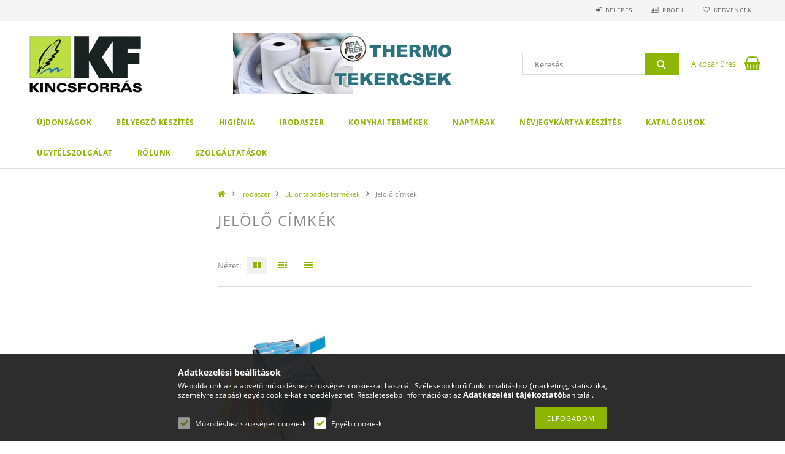

--- FILE ---
content_type: text/html; charset=UTF-8
request_url: https://kincsforras.hu/spl/217996/Jelolo-cimkek
body_size: 21157
content:
<!DOCTYPE html>
<html lang="hu">
<head>
    <meta content="width=device-width, initial-scale=1.0" name="viewport">
    <link rel="preload" href="https://kincsforras.hu/!common_design/own/fonts/opensans/OpenSans-Bold.woff2" as="font" type="font/woff2" crossorigin>
    <link rel="preload" href="https://kincsforras.hu/!common_design/own/fonts/opensans/OpenSans-Regular.woff2" as="font" type="font/woff2" crossorigin>
    <link rel="preload" href="https://kincsforras.hu/!common_design/own/fonts/opensans/opensans.400.700.min.css" as="style">
    <link rel="stylesheet" href="https://kincsforras.hu/!common_design/own/fonts/opensans/opensans.400.700.min.css" media="print" onload="this.media='all'">
    <noscript>
        <link rel="stylesheet" href="https://kincsforras.hu/!common_design/own/fonts/opensans/opensans.400.700.min.css">
    </noscript>
    <meta charset="utf-8">
<meta name="description" content="Jelölő címkék, 3L öntapadós termékek, Irodaszer, papír, írószer, irodaszer. Teljeskörű irodaellátás cégeknek. Irodaszer, higiénia, másolópapír, irodatechnika, c">
<meta name="robots" content="index, follow">
<meta http-equiv="X-UA-Compatible" content="IE=Edge">
<meta property="og:site_name" content="Kincsforrás webáruház" />
<meta property="og:title" content="Jelölő címkék - 3L öntapadós termékek - Irodaszer - irodasze">
<meta property="og:description" content="Jelölő címkék, 3L öntapadós termékek, Irodaszer, papír, írószer, irodaszer. Teljeskörű irodaellátás cégeknek. Irodaszer, higiénia, másolópapír, irodatechnika, c">
<meta property="og:type" content="website">
<meta property="og:url" content="https://kincsforras.hu/spl/217996/Jelolo-cimkek">
<meta name="google-site-verification" content="ANc7kN5sJegZcjkRgTM5Y0gJu7FGbuB7Yqv7gqUetro">
<meta name="mobile-web-app-capable" content="yes">
<meta name="apple-mobile-web-app-capable" content="yes">
<meta name="MobileOptimized" content="320">
<meta name="HandheldFriendly" content="true">

<title>Jelölő címkék - 3L öntapadós termékek - Irodaszer - irodasze</title>


<script>
var service_type="shop";
var shop_url_main="https://kincsforras.hu";
var actual_lang="hu";
var money_len="0";
var money_thousend=" ";
var money_dec=",";
var shop_id=7671;
var unas_design_url="https:"+"/"+"/"+"kincsforras.hu"+"/"+"!common_design"+"/"+"base"+"/"+"001503"+"/";
var unas_design_code='001503';
var unas_base_design_code='1500';
var unas_design_ver=3;
var unas_design_subver=4;
var unas_shop_url='https://kincsforras.hu';
var responsive="yes";
var config_plus=new Array();
config_plus['cart_redirect']=1;
config_plus['money_type']='Ft';
config_plus['money_type_display']='Ft';
var lang_text=new Array();

var UNAS = UNAS || {};
UNAS.shop={"base_url":'https://kincsforras.hu',"domain":'kincsforras.hu',"username":'kincsforras.unas.hu',"id":7671,"lang":'hu',"currency_type":'Ft',"currency_code":'HUF',"currency_rate":'1',"currency_length":0,"base_currency_length":0,"canonical_url":'https://kincsforras.hu/spl/217996/Jelolo-cimkek'};
UNAS.design={"code":'001503',"page":'art'};
UNAS.api_auth="54f1689c5c8e8f4cc1d1b8fc1cea01f8";
UNAS.customer={"email":'',"id":0,"group_id":0,"without_registration":0};
UNAS.shop["category_id"]="217996";
UNAS.shop["only_private_customer_can_purchase"] = false;
 

UNAS.text = {
    "button_overlay_close": `Bezár`,
    "popup_window": `Felugró ablak`,
    "list": `lista`,
    "updating_in_progress": `frissítés folyamatban`,
    "updated": `frissítve`,
    "is_opened": `megnyitva`,
    "is_closed": `bezárva`,
    "deleted": `törölve`,
    "consent_granted": `hozzájárulás megadva`,
    "consent_rejected": `hozzájárulás elutasítva`,
    "field_is_incorrect": `mező hibás`,
    "error_title": `Hiba!`,
    "product_variants": `termék változatok`,
    "product_added_to_cart": `A termék a kosárba került`,
    "product_added_to_cart_with_qty_problem": `A termékből csak [qty_added_to_cart] [qty_unit] került kosárba`,
    "product_removed_from_cart": `A termék törölve a kosárból`,
    "reg_title_name": `Név`,
    "reg_title_company_name": `Cégnév`,
    "number_of_items_in_cart": `Kosárban lévő tételek száma`,
    "cart_is_empty": `A kosár üres`,
    "cart_updated": `A kosár frissült`
};



UNAS.text["delete_from_favourites"]= `Törlés a kedvencek közül`;
UNAS.text["add_to_favourites"]= `Kedvencekhez`;






window.lazySizesConfig=window.lazySizesConfig || {};
window.lazySizesConfig.loadMode=1;
window.lazySizesConfig.loadHidden=false;

window.dataLayer = window.dataLayer || [];
function gtag(){dataLayer.push(arguments)};
gtag('js', new Date());
</script>

<script src="https://kincsforras.hu/!common_packages/jquery/jquery-3.2.1.js?mod_time=1682493230"></script>
<script src="https://kincsforras.hu/!common_packages/jquery/plugins/migrate/migrate.js?mod_time=1682493230"></script>
<script src="https://kincsforras.hu/!common_packages/jquery/plugins/tippy/popper-2.4.4.min.js?mod_time=1682493230"></script>
<script src="https://kincsforras.hu/!common_packages/jquery/plugins/tippy/tippy-bundle.umd.min.js?mod_time=1682493230"></script>
<script src="https://kincsforras.hu/!common_packages/jquery/plugins/autocomplete/autocomplete.js?mod_time=1751452520"></script>
<script src="https://kincsforras.hu/!common_packages/jquery/plugins/cookie/cookie.js?mod_time=1682493230"></script>
<script src="https://kincsforras.hu/!common_packages/jquery/plugins/tools/tools-1.2.7.js?mod_time=1682493230"></script>
<script src="https://kincsforras.hu/!common_packages/jquery/plugins/slider-pro/jquery.sliderPro-unas.min.js?mod_time=1682493230"></script>
<script src="https://kincsforras.hu/!common_packages/jquery/plugins/lazysizes/lazysizes.min.js?mod_time=1682493230"></script>
<script src="https://kincsforras.hu/!common_packages/jquery/own/shop_common/exploded/common.js?mod_time=1764831094"></script>
<script src="https://kincsforras.hu/!common_packages/jquery/own/shop_common/exploded/common_overlay.js?mod_time=1754986322"></script>
<script src="https://kincsforras.hu/!common_packages/jquery/own/shop_common/exploded/common_shop_popup.js?mod_time=1754991412"></script>
<script src="https://kincsforras.hu/!common_packages/jquery/own/shop_common/exploded/common_start_checkout.js?mod_time=1752056293"></script>
<script src="https://kincsforras.hu/!common_packages/jquery/own/shop_common/exploded/design_1500.js?mod_time=1725525511"></script>
<script src="https://kincsforras.hu/!common_packages/jquery/own/shop_common/exploded/function_change_address_on_order_methods.js?mod_time=1752056293"></script>
<script src="https://kincsforras.hu/!common_packages/jquery/own/shop_common/exploded/function_check_password.js?mod_time=1751452520"></script>
<script src="https://kincsforras.hu/!common_packages/jquery/own/shop_common/exploded/function_check_zip.js?mod_time=1767692285"></script>
<script src="https://kincsforras.hu/!common_packages/jquery/own/shop_common/exploded/function_compare.js?mod_time=1751452520"></script>
<script src="https://kincsforras.hu/!common_packages/jquery/own/shop_common/exploded/function_customer_addresses.js?mod_time=1725525511"></script>
<script src="https://kincsforras.hu/!common_packages/jquery/own/shop_common/exploded/function_delivery_point_select.js?mod_time=1751452520"></script>
<script src="https://kincsforras.hu/!common_packages/jquery/own/shop_common/exploded/function_favourites.js?mod_time=1725525511"></script>
<script src="https://kincsforras.hu/!common_packages/jquery/own/shop_common/exploded/function_infinite_scroll.js?mod_time=1758625001"></script>
<script src="https://kincsforras.hu/!common_packages/jquery/own/shop_common/exploded/function_language_and_currency_change.js?mod_time=1751452520"></script>
<script src="https://kincsforras.hu/!common_packages/jquery/own/shop_common/exploded/function_param_filter.js?mod_time=1764233415"></script>
<script src="https://kincsforras.hu/!common_packages/jquery/own/shop_common/exploded/function_postsale.js?mod_time=1751452520"></script>
<script src="https://kincsforras.hu/!common_packages/jquery/own/shop_common/exploded/function_product_print.js?mod_time=1725525511"></script>
<script src="https://kincsforras.hu/!common_packages/jquery/own/shop_common/exploded/function_product_subscription.js?mod_time=1751452520"></script>
<script src="https://kincsforras.hu/!common_packages/jquery/own/shop_common/exploded/function_recommend.js?mod_time=1751452520"></script>
<script src="https://kincsforras.hu/!common_packages/jquery/own/shop_common/exploded/function_saved_cards.js?mod_time=1751452520"></script>
<script src="https://kincsforras.hu/!common_packages/jquery/own/shop_common/exploded/function_saved_filter_delete.js?mod_time=1751452520"></script>
<script src="https://kincsforras.hu/!common_packages/jquery/own/shop_common/exploded/function_search_smart_placeholder.js?mod_time=1751452520"></script>
<script src="https://kincsforras.hu/!common_packages/jquery/own/shop_common/exploded/function_vote.js?mod_time=1725525511"></script>
<script src="https://kincsforras.hu/!common_packages/jquery/own/shop_common/exploded/page_cart.js?mod_time=1767791926"></script>
<script src="https://kincsforras.hu/!common_packages/jquery/own/shop_common/exploded/page_customer_addresses.js?mod_time=1768291153"></script>
<script src="https://kincsforras.hu/!common_packages/jquery/own/shop_common/exploded/page_order_checkout.js?mod_time=1725525511"></script>
<script src="https://kincsforras.hu/!common_packages/jquery/own/shop_common/exploded/page_order_details.js?mod_time=1725525511"></script>
<script src="https://kincsforras.hu/!common_packages/jquery/own/shop_common/exploded/page_order_methods.js?mod_time=1760086915"></script>
<script src="https://kincsforras.hu/!common_packages/jquery/own/shop_common/exploded/page_order_return.js?mod_time=1725525511"></script>
<script src="https://kincsforras.hu/!common_packages/jquery/own/shop_common/exploded/page_order_send.js?mod_time=1725525511"></script>
<script src="https://kincsforras.hu/!common_packages/jquery/own/shop_common/exploded/page_order_subscriptions.js?mod_time=1751452520"></script>
<script src="https://kincsforras.hu/!common_packages/jquery/own/shop_common/exploded/page_order_verification.js?mod_time=1752056293"></script>
<script src="https://kincsforras.hu/!common_packages/jquery/own/shop_common/exploded/page_product_details.js?mod_time=1751452520"></script>
<script src="https://kincsforras.hu/!common_packages/jquery/own/shop_common/exploded/page_product_list.js?mod_time=1725525511"></script>
<script src="https://kincsforras.hu/!common_packages/jquery/own/shop_common/exploded/page_product_reviews.js?mod_time=1751452520"></script>
<script src="https://kincsforras.hu/!common_packages/jquery/own/shop_common/exploded/page_reg.js?mod_time=1756187462"></script>
<script src="https://kincsforras.hu/!common_packages/jquery/plugins/hoverintent/hoverintent.js?mod_time=1682493230"></script>
<script src="https://kincsforras.hu/!common_packages/jquery/own/shop_tooltip/shop_tooltip.js?mod_time=1753441723"></script>
<script src="https://kincsforras.hu/!common_packages/jquery/plugins/responsive_menu/responsive_menu-unas.js?mod_time=1682493230"></script>
<script src="https://kincsforras.hu/!common_packages/jquery/plugins/slick/slick.js?mod_time=1682493230"></script>
<script src="https://kincsforras.hu/!common_packages/jquery/plugins/perfectscrollbar/perfect-scrollbar.jquery.min.js?mod_time=1682493230"></script>

<link href="https://kincsforras.hu/!common_packages/jquery/plugins/autocomplete/autocomplete.css?mod_time=1682493230" rel="stylesheet" type="text/css">
<link href="https://kincsforras.hu/!common_packages/jquery/plugins/slider-pro/css/slider-pro.min.css?mod_time=1682493230" rel="stylesheet" type="text/css">
<link href="https://kincsforras.hu/!common_design/base/001500/css/common.css?mod_time=1763385135" rel="stylesheet" type="text/css">
<link href="https://kincsforras.hu/!common_design/base/001500/css/page_artlist_1.css?mod_time=1696404466" rel="stylesheet" type="text/css">
<link href="https://kincsforras.hu/!common_design/base/001503/css/custom.css?mod_time=1751873334" rel="stylesheet" type="text/css">

<link href="https://kincsforras.hu/spl/217996/Jelolo-cimkek" rel="canonical">
<link href="https://kincsforras.hu/shop_ordered/7671/design_pic/favicon.ico" rel="shortcut icon">
<script>
        var google_consent=1;
    
        gtag('consent', 'default', {
           'ad_storage': 'denied',
           'ad_user_data': 'denied',
           'ad_personalization': 'denied',
           'analytics_storage': 'denied',
           'functionality_storage': 'denied',
           'personalization_storage': 'denied',
           'security_storage': 'granted'
        });

    
        gtag('consent', 'update', {
           'ad_storage': 'denied',
           'ad_user_data': 'denied',
           'ad_personalization': 'denied',
           'analytics_storage': 'denied',
           'functionality_storage': 'denied',
           'personalization_storage': 'denied',
           'security_storage': 'granted'
        });

        </script>
    <script async src="https://www.googletagmanager.com/gtag/js?id=UA-25447978-1"></script>    <script>
    gtag('config', 'UA-25447978-1');

        </script>
        <script>
    var google_analytics=1;

            gtag('event', 'view_item_list', {
              "currency": "HUF",
              "items": [
                                        {
                          "item_id": "3L10512",
                          "item_name": "Jelölő címke 12x40mm, vegyes színek 48db/cs",
                                                    "item_category": "Irodaszer/3L öntapadós termékek/Jelölő címkék",                          "price": '2022',
                          "list_position": 1,
                          "list_name": 'Irodaszer/3L öntapadós termékek/Jelölő címkék'
                      }
                                  ],
              'non_interaction': true
        });
           </script>
       <script>
        var google_ads=1;

                gtag('event','remarketing', {
            'ecomm_pagetype': 'category',
            'ecomm_prodid': ["3L10512"],
            'ecomm_totalvalue': 2022        });
            </script>
    
    
    
    



    
        <style>
        
            
                .header_logo_img-container img {
                    position: absolute;
                    left: 0;
                    right: 0;
                    bottom: 0;
                    top: 0;
                }
                .header_logo_1_img-wrapper {
                    padding-top: calc(100 / 300 * 100%);
                    position: relative;
                }
                .header_logo_img-wrap-1 {
                    max-width: 100%;
                    width: 300px;
                    margin: 0 auto;
                }
                
                    @media (max-width: 1023.8px) {
                        .header_logo_1_img-wrapper {
                            padding-top: calc(100 / 300 * 100%);
                        }
                        .header_logo_img-wrap-1 {
                            width: 300px;
                        }
                    }
                
                
                    @media (max-width: 767.8px){
                        .header_logo_1_img-wrapper {
                            padding-top: calc(100 / 300 * 100%);
                        }
                        .header_logo_img-wrap-1 {
                            width: 300px;
                        }
                    }
                
                
                    @media (max-width: 479.8px){
                        .header_logo_1_img-wrapper {
                            padding-top: calc(100 / 300 * 100%);
                        }
                        .header_logo_img-wrap-1 {
                            width: 300px;
                        }
                    }
                
            
        
    </style>
    

    


    
    
    
    
    
    
</head>

<body class='design_ver3 design_subver1 design_subver2 design_subver3 design_subver4' id="ud_shop_art">
<div id="image_to_cart" style="display:none; position:absolute; z-index:100000;"></div>
<div class="overlay_common overlay_warning" id="overlay_cart_add"></div>
<script>$(document).ready(function(){ overlay_init("cart_add",{"onBeforeLoad":false}); });</script>
<div class="overlay_common overlay_dialog" id="overlay_save_filter"></div>
<script>$(document).ready(function(){ overlay_init("save_filter",{"closeOnEsc":true,"closeOnClick":true}); });</script>
<div id="overlay_login_outer"></div>	
	<script>
	$(document).ready(function(){
	    var login_redir_init="";

		$("#overlay_login_outer").overlay({
			onBeforeLoad: function() {
                var login_redir_temp=login_redir_init;
                if (login_redir_act!="") {
                    login_redir_temp=login_redir_act;
                    login_redir_act="";
                }

									$.ajax({
						type: "GET",
						async: true,
						url: "https://kincsforras.hu/shop_ajax/ajax_popup_login.php",
						data: {
							shop_id:"7671",
							lang_master:"hu",
                            login_redir:login_redir_temp,
							explicit:"ok",
							get_ajax:"1"
						},
						success: function(data){
							$("#overlay_login_outer").html(data);
							if (unas_design_ver >= 5) $("#overlay_login_outer").modal('show');
							$('#overlay_login1 input[name=shop_pass_login]').keypress(function(e) {
								var code = e.keyCode ? e.keyCode : e.which;
								if(code.toString() == 13) {		
									document.form_login_overlay.submit();		
								}	
							});	
						}
					});
								},
			top: 50,
			mask: {
	color: "#000000",
	loadSpeed: 200,
	maskId: "exposeMaskOverlay",
	opacity: 0.7
},
			closeOnClick: (config_plus['overlay_close_on_click_forced'] === 1),
			onClose: function(event, overlayIndex) {
				$("#login_redir").val("");
			},
			load: false
		});
		
			});
	function overlay_login() {
		$(document).ready(function(){
			$("#overlay_login_outer").overlay().load();
		});
	}
	function overlay_login_remind() {
        if (unas_design_ver >= 5) {
            $("#overlay_remind").overlay().load();
        } else {
            $(document).ready(function () {
                $("#overlay_login_outer").overlay().close();
                setTimeout('$("#overlay_remind").overlay().load();', 250);
            });
        }
	}

    var login_redir_act="";
    function overlay_login_redir(redir) {
        login_redir_act=redir;
        $("#overlay_login_outer").overlay().load();
    }
	</script>  
	<div class="overlay_common overlay_info" id="overlay_remind"></div>
<script>$(document).ready(function(){ overlay_init("remind",[]); });</script>

	<script>
    	function overlay_login_error_remind() {
		$(document).ready(function(){
			load_login=0;
			$("#overlay_error").overlay().close();
			setTimeout('$("#overlay_remind").overlay().load();', 250);	
		});
	}
	</script>  
	<div class="overlay_common overlay_info" id="overlay_newsletter"></div>
<script>$(document).ready(function(){ overlay_init("newsletter",[]); });</script>

<script>
function overlay_newsletter() {
    $(document).ready(function(){
        $("#overlay_newsletter").overlay().load();
    });
}
</script>
<div class="overlay_common overlay_error" id="overlay_script"></div>
<script>$(document).ready(function(){ overlay_init("script",[]); });</script>
    <script>
    $(document).ready(function() {
        $.ajax({
            type: "GET",
            url: "https://kincsforras.hu/shop_ajax/ajax_stat.php",
            data: {master_shop_id:"7671",get_ajax:"1"}
        });
    });
    </script>
    
<div id="responsive_cat_menu"><div id="responsive_cat_menu_content"><script>var responsive_menu='$(\'#responsive_cat_menu ul\').responsive_menu({ajax_type: "GET",ajax_param_str: "cat_key|aktcat",ajax_url: "https://kincsforras.hu/shop_ajax/ajax_box_cat.php",ajax_data: "master_shop_id=7671&lang_master=hu&get_ajax=1&type=responsive_call&box_var_name=shop_cat&box_var_already=no&box_var_responsive=yes&box_var_section=content&box_var_highlight=yes&box_var_type=normal&box_var_multilevel_id=responsive_cat_menu",menu_id: "responsive_cat_menu"});'; </script><div class="responsive_menu"><div class="responsive_menu_nav"><div class="responsive_menu_navtop"><div class="responsive_menu_back "></div><div class="responsive_menu_title ">&nbsp;</div><div class="responsive_menu_close "></div></div><div class="responsive_menu_navbottom"></div></div><div class="responsive_menu_content"><ul style="display:none;"><li><a href="https://kincsforras.hu/shop_artspec.php?artspec=2" class="text_small">Újdonságok</a></li><li><span class="ajax_param">182012|217996</span><a href="https://kincsforras.hu/spl/182012/Belyegzo-keszites" class="text_small resp_clickable" onclick="return false;">Bélyegző készítés</a></li><li><div class="next_level_arrow"></div><span class="ajax_param">579660|217996</span><a href="https://kincsforras.hu/sct/579660/Higienia" class="text_small has_child resp_clickable" onclick="return false;">Higiénia</a></li><li class="active_menu"><div class="next_level_arrow"></div><span class="ajax_param">561539|217996</span><a href="https://kincsforras.hu/sct/561539/Irodaszer" class="text_small has_child resp_clickable" onclick="return false;">Irodaszer</a></li><li><div class="next_level_arrow"></div><span class="ajax_param">569961|217996</span><a href="https://kincsforras.hu/sct/569961/Konyhai-termekek" class="text_small has_child resp_clickable" onclick="return false;">Konyhai termékek</a></li><li><div class="next_level_arrow"></div><span class="ajax_param">475923|217996</span><a href="https://kincsforras.hu/sct/475923/Naptarak" class="text_small has_child resp_clickable" onclick="return false;">Naptárak</a></li><li><span class="ajax_param">433887|217996</span><a href="https://kincsforras.hu/spl/433887/Nevjegykartya-keszites" class="text_small resp_clickable" onclick="return false;">Névjegykártya készítés</a></li><li class="responsive_menu_item_page"><span class="ajax_param">9999999117772|1</span><a href="https://kincsforras.hu/spg/117772/KATALOGUSOK" class="text_small responsive_menu_page resp_clickable" onclick="return false;" target="_top">KATALÓGUSOK</a></li><li class="responsive_menu_item_page"><span class="ajax_param">9999999539846|1</span><a href="https://kincsforras.hu/spg/539846/Ugyfelszolgalat" class="text_small responsive_menu_page resp_clickable" onclick="return false;" target="_top">Ügyfélszolgálat</a></li><li class="responsive_menu_item_page"><span class="ajax_param">9999999163361|1</span><a href="https://kincsforras.hu/spg/163361/Rolunk" class="text_small responsive_menu_page resp_clickable" onclick="return false;" target="_top">Rólunk</a></li><li class="responsive_menu_item_page"><div class="next_level_arrow"></div><span class="ajax_param">9999999197602|1</span><a href="https://kincsforras.hu/spg/197602/SZOLGALTATASOK" class="text_small responsive_menu_page has_child resp_clickable" onclick="return false;" target="_top">SZOLGÁLTATÁSOK</a></li></ul></div></div></div></div>
<div id="filter_mobile">
	<div class="filter_mobile_head">
	    <div class="filter_mobile_title"></div>
    	<div id="filter_mobile_close"></div>
    	<div class="clear_fix"></div>
    </div>
    <div class="filter_mobile_content product-filter__content"></div>
</div>

<div id="container">
	

    <div id="header">
    	<div id="header_top">
        	<div id="header_top_wrap" class="row">
                <div id="money_lang" class="col-sm-4">                  
                    <div id="lang"></div>
                    <div id="money"></div>
                    <div class="clear_fix"></div>
                </div>
                <div class="col-sm-2"></div>
                <div id="header_menu" class="col-sm-6">
                	<ul class="list-inline">
	                    <li class="list-inline-item login">
    
        
            
                <script>
                    function overlay_login() {
                        $(document).ready(function(){
                            $("#overlay_login_outer").overlay().load();
                        });
                    }
                </script>
                <a href="javascript:overlay_login();" class="menu_login">Belépés</a>
            

            
        

        

        

        

    
</li>
        	            <li class="list-inline-item profil"><a href="https://kincsforras.hu/shop_order_track.php">Profil</a></li>
                        <li class="list-inline-item fav"><a href="https://kincsforras.hu/shop_order_track.php?tab=favourites">Kedvencek</a></li>
                        <li class="list-inline-item saved_filters"></li>
                        <li class="list-inline-item compare"></li>
                    </ul>
                </div>
                <div class="clear_fix"></div>
        	</div>
        </div>
        
    	<div id="header_content">
        	<div id="header_content_wrap">
                <div id="logo">



    

    
        <div id="header_logo_img" class="js-element header_logo_img-container" data-element-name="header_logo">
            
                
                    <div class="header_logo_img-wrap header_logo_img-wrap-1">
                        <div class="header_logo_1_img-wrapper">
                            <a href="https://kincsforras.hu/">
                            <picture>
                                
                                <source media="(max-width: 479.8px)" srcset="https://kincsforras.hu/!common_design/custom/kincsforras.unas.hu/element/layout_hu_header_logo-300x100_1_default.jpg?time=1584894333, https://kincsforras.hu/!common_design/custom/kincsforras.unas.hu/element/layout_hu_header_logo-300x100_1_default_retina.jpg?time=1584894333 2x">
                                <source media="(max-width: 767.8px)" srcset="https://kincsforras.hu/!common_design/custom/kincsforras.unas.hu/element/layout_hu_header_logo-300x100_1_default.jpg?time=1584894333, https://kincsforras.hu/!common_design/custom/kincsforras.unas.hu/element/layout_hu_header_logo-300x100_1_default_retina.jpg?time=1584894333 2x">
                                <source media="(max-width: 1023.8px)" srcset="https://kincsforras.hu/!common_design/custom/kincsforras.unas.hu/element/layout_hu_header_logo-300x100_1_default.jpg?time=1584894333, https://kincsforras.hu/!common_design/custom/kincsforras.unas.hu/element/layout_hu_header_logo-300x100_1_default_retina.jpg?time=1584894333 2x">
                                <img fetchpriority="high" width="300" height="100"
                                     src="https://kincsforras.hu/!common_design/custom/kincsforras.unas.hu/element/layout_hu_header_logo-300x100_1_default.jpg?time=1584894333" alt="Kincsforrás webáruház"
                                     
                                     srcset="https://kincsforras.hu/!common_design/custom/kincsforras.unas.hu/element/layout_hu_header_logo-300x100_1_default_retina.jpg?time=1584894333 2x"
                                     
                                >
                            </picture>
                            </a>
                        </div>
                    </div>
                
                
            
        </div>
    

</div>
                <div id="header_banner">







    <script>
        $(document ).ready(function($) {
            var slider = $('#header_banner_slider-pro').sliderPro({
                init: function( event ) {
                    $('.header_banner-wrapper').addClass('init');

                    setTimeout(function() {
                        $('.sp-nav-btn').removeClass('invisible');
                    }, 1500);
                },
                width: 360,
                height: 100,
                autoHeight: true,
                responsive: true,
                
                arrows: false,
                
                buttons: false,
                
                
                
                waitForLayers: true,
                keyboardOnlyOnFocus: true,
                autoScaleLayers: true,
                centerImage: true,
                
                
                
                autoplay: true,
                autoplayDelay: 6000
                
                
            });
            
            slider.on( 'gotoSlide', function( event ) {
                $('.header_banner-wrapper').addClass('inited');
            });
            
        });
    </script>
    <div class="js-element header_banner-wrapper" data-element-name="header_banner">
        <div id="header_banner_slider-pro" class="slider-pro">
            <div class="sp-slides">
                
                <div class="sp-slide">
                    
                    <a class="sp-image-link" href="https://kincsforras.hu/sct/852054/Penztargep-tekercsek">
                    <img width="360" height="100" class="sp-image" alt="Kincsforrás webáruház" src="https://kincsforras.hu/main_pic/space.gif"
                         data-src="https://kincsforras.hu/!common_design/custom/kincsforras.unas.hu/element/layout_hu_header_banner-360x100_2_default.jpg?time=1664950755"
                         data-small="https://kincsforras.hu/!common_design/custom/kincsforras.unas.hu/element/layout_hu_header_banner-360x100_2_default.jpg?time=1664950755"
                         data-medium="https://kincsforras.hu/!common_design/custom/kincsforras.unas.hu/element/layout_hu_header_banner-360x100_2_default.jpg?time=1664950755"
                         data-large="https://kincsforras.hu/!common_design/custom/kincsforras.unas.hu/element/layout_hu_header_banner-360x100_2_default.jpg?time=1664950755"
                         
                         
                         
                         >
                    </a>
                    

                    

                    
                </div>
                
                <div class="sp-slide">
                    
                    <a class="sp-image-link" href="https://kincsforras.hu/shop_search.php?search=veheaa">
                    <img width="360" height="99" class="sp-image" alt="Kincsforrás webáruház" src="https://kincsforras.hu/main_pic/space.gif"
                         data-src="https://kincsforras.hu/!common_design/custom/kincsforras.unas.hu/element/layout_hu_header_banner-360x100_3_default.jpg?time=1664950755"
                         data-small="https://kincsforras.hu/!common_design/custom/kincsforras.unas.hu/element/layout_hu_header_banner-360x100_3_default.jpg?time=1664950755"
                         data-medium="https://kincsforras.hu/!common_design/custom/kincsforras.unas.hu/element/layout_hu_header_banner-360x100_3_default.jpg?time=1664950755"
                         data-large="https://kincsforras.hu/!common_design/custom/kincsforras.unas.hu/element/layout_hu_header_banner-360x100_3_default.jpg?time=1664950755"
                         
                         
                         
                         >
                    </a>
                    

                    

                    
                </div>
                
                <div class="sp-slide">
                    
                    <a class="sp-image-link" href="https://kincsforras.hu/spd/KF52225/Freshmaker-antibakterialis-tisztitokendo-120-db-vi">
                    <img width="360" height="100" class="sp-image" alt="Kincsforrás webáruház" src="https://kincsforras.hu/main_pic/space.gif"
                         data-src="https://kincsforras.hu/!common_design/custom/kincsforras.unas.hu/element/layout_hu_header_banner-360x100_4_default.jpg?time=1664950755"
                         data-small="https://kincsforras.hu/!common_design/custom/kincsforras.unas.hu/element/layout_hu_header_banner-360x100_4_default.jpg?time=1664950755"
                         data-medium="https://kincsforras.hu/!common_design/custom/kincsforras.unas.hu/element/layout_hu_header_banner-360x100_4_default.jpg?time=1664950755"
                         data-large="https://kincsforras.hu/!common_design/custom/kincsforras.unas.hu/element/layout_hu_header_banner-360x100_4_default.jpg?time=1664950755"
                         
                         
                         
                         >
                    </a>
                    

                    

                    
                </div>
                
                <div class="sp-slide">
                    
                    <a class="sp-image-link" href="https://kincsforras.hu/spd/ktannmm007/Laptoptarto-allvany-X1-fekete">
                    <img width="360" height="100" class="sp-image" alt="Kincsforrás webáruház" src="https://kincsforras.hu/main_pic/space.gif"
                         data-src="https://kincsforras.hu/!common_design/custom/kincsforras.unas.hu/element/layout_hu_header_banner-360x100_5_default.jpg?time=1664950755"
                         data-small="https://kincsforras.hu/!common_design/custom/kincsforras.unas.hu/element/layout_hu_header_banner-360x100_5_default.jpg?time=1664950755"
                         data-medium="https://kincsforras.hu/!common_design/custom/kincsforras.unas.hu/element/layout_hu_header_banner-360x100_5_default.jpg?time=1664950755"
                         data-large="https://kincsforras.hu/!common_design/custom/kincsforras.unas.hu/element/layout_hu_header_banner-360x100_5_default.jpg?time=1664950755"
                         
                         
                         
                         >
                    </a>
                    

                    

                    
                </div>
                
            </div>
        </div>
    </div>

</div>
                <div id="header_content_right">
	                <div id="search"><div id="box_search_content" class="box_content browser-is-chrome">
    <form name="form_include_search" id="form_include_search" action="https://kincsforras.hu/shop_search.php" method="get">
        <div class="box_search_field">
            <input data-stay-visible-breakpoint="1000" name="search" id="box_search_input" type="text" pattern=".{3,100}"
                   maxlength="100" class="text_small ac_input js-search-input" title="Hosszabb kereső kifejezést írjon be!"
                   placeholder="Keresés" autocomplete="off"
                   required
            >
        </div>
        <button class="box_search_button fa fa-search" type="submit" title="Keresés"></button>
    </form>
</div>
<script>
/* CHECK SEARCH INPUT CONTENT  */
function checkForInput(element) {
    let thisEl = $(element);
    let tmpval = thisEl.val();
    thisEl.toggleClass('not-empty', tmpval.length >= 1);
    thisEl.toggleClass('search-enable', tmpval.length >= 3);
}
/* CHECK SEARCH INPUT CONTENT  */
$('#box_search_input').on('blur change keyup', function() {
    checkForInput(this);
});
</script>
<script>
    $(document).ready(function(){
        $(document).on('smartSearchInputLoseFocus', function(){
            if ($('.js-search-smart-autocomplete').length>0) {
                setTimeout(function () {
                    let height = $(window).height() - ($('.js-search-smart-autocomplete').offset().top - $(window).scrollTop()) - 20;
                    $('.search-smart-autocomplete').css('max-height', height + 'px');
                }, 300);
            }
        });
    });
</script></div>
                    <div id="cart"><div id='box_cart_content' class='box_content'>




<div id="box_cart_content_full">
    <div class='box_cart_item'>
        <a href="https://kincsforras.hu/shop_cart.php">
    
                
    
                
                    <span class='box_cart_empty'>A kosár üres</span>
                    
                
    
        </a>
    </div>
    
    	
    
</div>


<div class="box_cart_itemlist">
    
    <div class="box_cart_itemlist_list">
        
    </div>
    
    
    <div class="box_cart_sum_row">
        
            <div class='box_cart_price_label'>Összesen:</div>
        
        
            <div class='box_cart_price'><span class='text_color_fault'>0 Ft</span></div>
        
        <div class='clear_fix'></div>
	</div>

    
    <div class='box_cart_button'><input name="Button" type="button" value="Megrendelés" onclick="location.href='https://kincsforras.hu/shop_cart.php'"></div>
    
    
</div>



</div>


    <script>
        $("#box_cart_content_full").click(function() {
            document.location.href="https://kincsforras.hu/shop_cart.php";
        });
		$(document).ready (function() {
			$('#cart').hoverIntent({
                over: function () {
                    $(this).find('.box_cart_itemlist').stop(true).slideDown(400, function () {
                        $('.box_cart_itemlist_list').perfectScrollbar();
                    });
                },
                out: function () {
                    $(this).find('.box_cart_itemlist').slideUp(400);
                },
                interval: 100,
                sensitivity: 6,
                timeout: 1000
            });
		});
    </script>
</div>
                </div>
                <div class="clear_fix"></div>
        	</div>
        </div>	
        
        <div id="header_bottom">
        	<div id="header_bottom_wrap">
               	<ul id="mainmenu">
                	
<li class="catmenu_spec" data-id="new">
    <a href="https://kincsforras.hu/shop_artspec.php?artspec=2">Újdonságok</a>

    
</li>

<li data-id="182012">
    <a href="https://kincsforras.hu/spl/182012/Belyegzo-keszites">Bélyegző készítés</a>

    
</li>

<li data-id="579660">
    <a href="https://kincsforras.hu/sct/579660/Higienia">Higiénia</a>

    
	<div class="catmenu_lvl2_outer">
        <ul class="catmenu_lvl2 ">
        	
	
	<li data-id="748247">
    	<a href="https://kincsforras.hu/sct/748247/Haztartasi-papiraru">Háztartási papíráru</a>
		


<ul class="catmenu_lvl3"> 
	
	<li data-id="406568">
    	<a href="https://kincsforras.hu/spl/406568/Keztorlo-adagolo">Kéztörlő adagoló</a>
	</li>
	
	<li data-id="350573">
    	<a href="https://kincsforras.hu/sct/350573/Keztorlok">Kéztörlők</a>
	</li>
	
	<li data-id="856982">
    	<a href="https://kincsforras.hu/spl/856982/Kozmetikai-kendok">Kozmetikai kendők</a>
	</li>
	
	<li data-id="801879">
    	<a href="https://kincsforras.hu/sct/801879/Papir-zsebkendok">Papír zsebkendők</a>
	</li>
	
	<li data-id="199740">
    	<a href="https://kincsforras.hu/spl/199740/Szalvetak">Szalvéták</a>
	</li>
	
    
    <li class="catmenu_more"><a href="https://kincsforras.hu/sct/748247/Haztartasi-papiraru">Több</a></li>
    

</ul>

	</li>
	
	<li data-id="229026">
    	<a href="https://kincsforras.hu/sct/229026/Legfrissitok">Légfrissítők</a>
		


<ul class="catmenu_lvl3"> 
	
	<li data-id="253208">
    	<a href="https://kincsforras.hu/spl/253208/Legfrissito-keszulek-utantolto">Légfrissítő készülék, utántöltő</a>
	</li>
	
	<li data-id="530330">
    	<a href="https://kincsforras.hu/spl/530330/Pumpas-aerosol">Pumpás aerosol</a>
	</li>
	
	<li data-id="974425">
    	<a href="https://kincsforras.hu/spl/974425/Szagtalanitok-huto-ruha">Szagtalanítók (hűtő, ruha)</a>
	</li>
	
	<li data-id="800608">
    	<a href="https://kincsforras.hu/spl/800608/Zseles-legfrissito">Zselés légfrissítő</a>
	</li>
	
    

</ul>

	</li>
	
	<li data-id="356973">
    	<a href="https://kincsforras.hu/spl/356973/Maszk">Maszk</a>
		
	</li>
	
	<li data-id="579232">
    	<a href="https://kincsforras.hu/sct/579232/Mosogatoszer-suroloszer">Mosogatószer, súrolószer</a>
		


<ul class="catmenu_lvl3"> 
	
	<li data-id="529102">
    	<a href="https://kincsforras.hu/sct/529102/Mosogatogep-gel">Mosogatógép gél</a>
	</li>
	
	<li data-id="482936">
    	<a href="https://kincsforras.hu/sct/482936/Mosogatogep-illatosito">Mosogatógép illatosító</a>
	</li>
	
	<li data-id="376898">
    	<a href="https://kincsforras.hu/sct/376898/Mosogatogep-oblito">Mosogatógép öblítő</a>
	</li>
	
	<li data-id="534764">
    	<a href="https://kincsforras.hu/sct/534764/Mosogatogep-so">Mosogatógép só</a>
	</li>
	
	<li data-id="768567">
    	<a href="https://kincsforras.hu/sct/768567/Mosogatogep-tabletta">Mosogatógép tabletta</a>
	</li>
	
    
    <li class="catmenu_more"><a href="https://kincsforras.hu/sct/579232/Mosogatoszer-suroloszer">Több</a></li>
    

</ul>

	</li>
	
	<li data-id="235642">
    	<a href="https://kincsforras.hu/sct/235642/Szemeteszsakok">Szemeteszsákok</a>
		


<ul class="catmenu_lvl3"> 
	
	<li data-id="608191">
    	<a href="https://kincsforras.hu/spl/608191/FINO-HEWA">FINO/HEWA</a>
	</li>
	
	<li data-id="384753">
    	<a href="https://kincsforras.hu/spl/384753/GLOSSY">GLOSSY</a>
	</li>
	
	<li data-id="626165">
    	<a href="https://kincsforras.hu/spl/626165/KELLY">KELLY</a>
	</li>
	
    

</ul>

	</li>
	
	<li data-id="320476">
    	<a href="https://kincsforras.hu/sct/320476/Testapolas">Testápolás</a>
		


<ul class="catmenu_lvl3"> 
	
	<li data-id="497845">
    	<a href="https://kincsforras.hu/sct/497845/Folyekony-szappan">Folyékony szappan</a>
	</li>
	
	<li data-id="256249">
    	<a href="https://kincsforras.hu/spl/256249/Hintopor">Hintőpor</a>
	</li>
	
	<li data-id="221803">
    	<a href="https://kincsforras.hu/spl/221803/Kezfertotlenito">Kézfertőtlenítő</a>
	</li>
	
	<li data-id="561974">
    	<a href="https://kincsforras.hu/sct/561974/Kezvedo-krem">Kézvédő krém</a>
	</li>
	
	<li data-id="121422">
    	<a href="https://kincsforras.hu/spl/121422/Koromlakklemoso">Körömlakklemosó</a>
	</li>
	
    
    <li class="catmenu_more"><a href="https://kincsforras.hu/sct/320476/Testapolas">Több</a></li>
    

</ul>

	</li>
	
	<li data-id="633811">
    	<a href="https://kincsforras.hu/sct/633811/Tisztito-es-Fertotlenito">Tisztító és Fertőtlenítő</a>
		


<ul class="catmenu_lvl3"> 
	
	<li data-id="233221">
    	<a href="https://kincsforras.hu/spl/233221/Ablaktisztito">Ablaktisztító</a>
	</li>
	
	<li data-id="800961">
    	<a href="https://kincsforras.hu/spl/800961/Butorapolo">Bútorápoló</a>
	</li>
	
	<li data-id="244418">
    	<a href="https://kincsforras.hu/spl/244418/Feherito">Fehérítő</a>
	</li>
	
	<li data-id="246058">
    	<a href="https://kincsforras.hu/spl/246058/Folteltavolito">Folteltávolító</a>
	</li>
	
	<li data-id="940121">
    	<a href="https://kincsforras.hu/spl/940121/Furdoszobai-tiszitoszer">Fürdőszobai tiszítószer</a>
	</li>
	
    
    <li class="catmenu_more"><a href="https://kincsforras.hu/sct/633811/Tisztito-es-Fertotlenito">Több</a></li>
    

</ul>

	</li>
	

        </ul>
        
	</div>
    
</li>

<li data-id="561539">
    <a href="https://kincsforras.hu/sct/561539/Irodaszer">Irodaszer</a>

    
	<div class="catmenu_lvl2_outer">
        <ul class="catmenu_lvl2 ">
        	
	
	<li data-id="883508">
    	<a href="https://kincsforras.hu/sct/883508/3L-ontapados-termekek">3L öntapadós termékek</a>
		


<ul class="catmenu_lvl3"> 
	
	<li data-id="817219">
    	<a href="https://kincsforras.hu/spl/817219/CD-tarto-zsebek">CD tartó zsebek</a>
	</li>
	
	<li data-id="706856">
    	<a href="https://kincsforras.hu/spl/706856/Cimketartok">Címketartók</a>
	</li>
	
	<li data-id="406920">
    	<a href="https://kincsforras.hu/spl/406920/Hideglaminalo-foliak">Hideglamináló fóliák</a>
	</li>
	
	<li data-id="217996">
    	<a href="https://kincsforras.hu/spl/217996/Jelolo-cimkek">Jelölő címkék</a>
	</li>
	
	<li data-id="885931">
    	<a href="https://kincsforras.hu/spl/885931/Lefuzocsikok">Lefűzőcsíkok</a>
	</li>
	
    
    <li class="catmenu_more"><a href="https://kincsforras.hu/sct/883508/3L-ontapados-termekek">Több</a></li>
    

</ul>

	</li>
	
	<li data-id="466855">
    	<a href="https://kincsforras.hu/sct/466855/Adattarolok">Adattárolók</a>
		


<ul class="catmenu_lvl3"> 
	
	<li data-id="588130">
    	<a href="https://kincsforras.hu/spl/588130/BLU-RAY">BLU-RAY</a>
	</li>
	
	<li data-id="565206">
    	<a href="https://kincsforras.hu/spl/565206/CD">CD</a>
	</li>
	
	<li data-id="561888">
    	<a href="https://kincsforras.hu/spl/561888/DVD">DVD</a>
	</li>
	
	<li data-id="463792">
    	<a href="https://kincsforras.hu/sct/463792/Memoriakartyak">Memóriakártyák</a>
	</li>
	
	<li data-id="799407">
    	<a href="https://kincsforras.hu/sct/799407/USB-drive">USB drive</a>
	</li>
	
    

</ul>

	</li>
	
	<li data-id="974549">
    	<a href="https://kincsforras.hu/sct/974549/Csomagolas">Csomagolás</a>
		


<ul class="catmenu_lvl3"> 
	
	<li data-id="326755">
    	<a href="https://kincsforras.hu/spl/326755/Csomagolopapir">Csomagolópapír</a>
	</li>
	
	<li data-id="228048">
    	<a href="https://kincsforras.hu/spl/228048/Csomagzaro-gep">Csomagzáró gép</a>
	</li>
	
	<li data-id="912998">
    	<a href="https://kincsforras.hu/spl/912998/Foliatomlo">Fóliatömlő</a>
	</li>
	
	<li data-id="404107">
    	<a href="https://kincsforras.hu/spl/404107/Gepek-Eszkozok">Gépek-Eszközök</a>
	</li>
	
	<li data-id="501995">
    	<a href="https://kincsforras.hu/spl/501995/Gumigyuruk">Gumigyűrűk</a>
	</li>
	
    
    <li class="catmenu_more"><a href="https://kincsforras.hu/sct/974549/Csomagolas">Több</a></li>
    

</ul>

	</li>
	
	<li data-id="371633">
    	<a href="https://kincsforras.hu/sct/371633/Elemek">Elemek</a>
		


<ul class="catmenu_lvl3"> 
	
	<li data-id="438722">
    	<a href="https://kincsforras.hu/spl/438722/Energizer">Energizer</a>
	</li>
	
	<li data-id="261505">
    	<a href="https://kincsforras.hu/spl/261505/Maxell">Maxell</a>
	</li>
	
	<li data-id="186151">
    	<a href="https://kincsforras.hu/spl/186151/Varta">Varta</a>
	</li>
	
	<li data-id="841686">
    	<a href="https://kincsforras.hu/spl/841686/Verbatim">Verbatim</a>
	</li>
	
    

</ul>

	</li>
	
	<li data-id="559790">
    	<a href="https://kincsforras.hu/sct/559790/Hibajavitas">Hibajavítás</a>
		


<ul class="catmenu_lvl3"> 
	
	<li data-id="839109">
    	<a href="https://kincsforras.hu/spl/839109/Hibajavito-ecsetes">Hibajavító ecsetes</a>
	</li>
	
	<li data-id="892066">
    	<a href="https://kincsforras.hu/spl/892066/Hibajavito-rollerek">Hibajavító rollerek</a>
	</li>
	
	<li data-id="830064">
    	<a href="https://kincsforras.hu/spl/830064/Hibajavito-tollak">Hibajavító tollak</a>
	</li>
	
	<li data-id="104987">
    	<a href="https://kincsforras.hu/spl/104987/Radirok">Radírok</a>
	</li>
	
    

</ul>

	</li>
	
	<li data-id="916241">
    	<a href="https://kincsforras.hu/sct/916241/Iratkoteszet">Iratkötészet</a>
		


<ul class="catmenu_lvl3"> 
	
	<li data-id="425220">
    	<a href="https://kincsforras.hu/sct/425220/Elolapok">Előlapok</a>
	</li>
	
	<li data-id="642400">
    	<a href="https://kincsforras.hu/sct/642400/Hatlapok">Hátlapok</a>
	</li>
	
	<li data-id="406282">
    	<a href="https://kincsforras.hu/sct/406282/Hokoto-boritok">Hőkötő borítók</a>
	</li>
	
	<li data-id="815107">
    	<a href="https://kincsforras.hu/sct/815107/Iratsinek">Iratsínek</a>
	</li>
	
	<li data-id="369003">
    	<a href="https://kincsforras.hu/sct/369003/Konyvkotok">Könyvkötők</a>
	</li>
	
    
    <li class="catmenu_more"><a href="https://kincsforras.hu/sct/916241/Iratkoteszet">Több</a></li>
    

</ul>

	</li>
	
	<li data-id="752212">
    	<a href="https://kincsforras.hu/sct/752212/Iratrendezes">Iratrendezés</a>
		


<ul class="catmenu_lvl3"> 
	
	<li data-id="533017">
    	<a href="https://kincsforras.hu/spl/533017/Alairokonyvek">Aláírókönyvek</a>
	</li>
	
	<li data-id="856453">
    	<a href="https://kincsforras.hu/sct/856453/Archivalas">Archiválás</a>
	</li>
	
	<li data-id="183795">
    	<a href="https://kincsforras.hu/spl/183795/Cserecimke">Cserecímke</a>
	</li>
	
	<li data-id="712920">
    	<a href="https://kincsforras.hu/spl/712920/Elorendezok">Előrendezők</a>
	</li>
	
	<li data-id="347267">
    	<a href="https://kincsforras.hu/spl/347267/Etlapok">Étlapok</a>
	</li>
	
    
    <li class="catmenu_more"><a href="https://kincsforras.hu/sct/752212/Iratrendezes">Több</a></li>
    

</ul>

	</li>
	
	<li data-id="198421">
    	<a href="https://kincsforras.hu/sct/198421/Irodaberendezes-dekor">Irodaberendezés, dekor</a>
		


<ul class="catmenu_lvl3"> 
	
	<li data-id="778516">
    	<a href="https://kincsforras.hu/spl/778516/Esernyotartok"> Esernyőtartók</a>
	</li>
	
	<li data-id="673411">
    	<a href="https://kincsforras.hu/spl/673411/Egyeb-kiegeszitok">Egyéb kiegészítők</a>
	</li>
	
	<li data-id="140018">
    	<a href="https://kincsforras.hu/spl/140018/Faliorak">Faliórák</a>
	</li>
	
	<li data-id="779080">
    	<a href="https://kincsforras.hu/spl/779080/Fem-es-fa-ruhafogasok">Fém és fa ruhafogasok</a>
	</li>
	
	<li data-id="664614">
    	<a href="https://kincsforras.hu/spl/664614/Izzok">Izzók</a>
	</li>
	
    
    <li class="catmenu_more"><a href="https://kincsforras.hu/sct/198421/Irodaberendezes-dekor">Több</a></li>
    

</ul>

	</li>
	
	<li data-id="264120">
    	<a href="https://kincsforras.hu/sct/264120/Irodabutorok">Irodabútorok</a>
		


<ul class="catmenu_lvl3"> 
	
	<li data-id="827262">
    	<a href="https://kincsforras.hu/sct/827262/Irodai-szekek">Irodai székek</a>
	</li>
	
    

</ul>

	</li>
	
	<li data-id="457021">
    	<a href="https://kincsforras.hu/sct/457021/Irodai-kapcsok">Irodai kapcsok</a>
		


<ul class="catmenu_lvl3"> 
	
	<li data-id="304889">
    	<a href="https://kincsforras.hu/spl/304889/Gemkapocs">Gémkapocs</a>
	</li>
	
	<li data-id="753153">
    	<a href="https://kincsforras.hu/spl/753153/Gemkapocstartok">Gémkapocstartók</a>
	</li>
	
	<li data-id="584554">
    	<a href="https://kincsforras.hu/spl/584554/Iratcsipeszek">Iratcsipeszek</a>
	</li>
	
	<li data-id="285388">
    	<a href="https://kincsforras.hu/spl/285388/Kapocskiszedok">Kapocskiszedők</a>
	</li>
	
	<li data-id="474560">
    	<a href="https://kincsforras.hu/spl/474560/Kulcstarto-bileta">Kulcstartó biléta</a>
	</li>
	
    
    <li class="catmenu_more"><a href="https://kincsforras.hu/sct/457021/Irodai-kapcsok">Több</a></li>
    

</ul>

	</li>
	
	<li data-id="452786">
    	<a href="https://kincsforras.hu/sct/452786/Irodai-kiegeszitok">Irodai kiegészítők</a>
		


<ul class="catmenu_lvl3"> 
	
	<li data-id="682811">
    	<a href="https://kincsforras.hu/sct/682811/Belyegzok">Bélyegzők</a>
	</li>
	
	<li data-id="865053">
    	<a href="https://kincsforras.hu/spl/865053/Iroszertartok">Írószertartók</a>
	</li>
	
	<li data-id="395846">
    	<a href="https://kincsforras.hu/spl/395846/Jelolocimkek">Jelölőcímkék</a>
	</li>
	
	<li data-id="135674">
    	<a href="https://kincsforras.hu/spl/135674/Konyokalatetek">Könyökalátétek</a>
	</li>
	
	<li data-id="506397">
    	<a href="https://kincsforras.hu/spl/506397/Laptartok">Laptartók</a>
	</li>
	
    
    <li class="catmenu_more"><a href="https://kincsforras.hu/sct/452786/Irodai-kiegeszitok">Több</a></li>
    

</ul>

	</li>
	
	<li data-id="191057">
    	<a href="https://kincsforras.hu/sct/191057/Irodai-kisgepek">Irodai kisgépek</a>
		


<ul class="catmenu_lvl3"> 
	
	<li data-id="577089">
    	<a href="https://kincsforras.hu/sct/577089/Arazogepek">Árazógépek</a>
	</li>
	
	<li data-id="121874">
    	<a href="https://kincsforras.hu/sct/121874/Cimkenyomtatok">Címkenyomtatók</a>
	</li>
	
	<li data-id="131018">
    	<a href="https://kincsforras.hu/sct/131018/Iratmegsemmisitok">Iratmegsemmisítők</a>
	</li>
	
	<li data-id="641482">
    	<a href="https://kincsforras.hu/spl/641482/Laminalogep">Laminálógép</a>
	</li>
	
	<li data-id="885228">
    	<a href="https://kincsforras.hu/sct/885228/Lyukasztok">Lyukasztók</a>
	</li>
	
    
    <li class="catmenu_more"><a href="https://kincsforras.hu/sct/191057/Irodai-kisgepek">Több</a></li>
    

</ul>

	</li>
	
	<li data-id="524531">
    	<a href="https://kincsforras.hu/sct/524531/Irodai-papirok">Irodai papírok</a>
		


<ul class="catmenu_lvl3"> 
	
	<li data-id="807342">
    	<a href="https://kincsforras.hu/sct/807342/Boritekok">Borítékok</a>
	</li>
	
	<li data-id="320767">
    	<a href="https://kincsforras.hu/sct/320767/Etikettcimkek">Etikettcímkék</a>
	</li>
	
	<li data-id="428712">
    	<a href="https://kincsforras.hu/spl/428712/Faxpapirok">Faxpapírok</a>
	</li>
	
	<li data-id="831088">
    	<a href="https://kincsforras.hu/sct/831088/Fotopapirok">Fotópapírok</a>
	</li>
	
	<li data-id="155649">
    	<a href="https://kincsforras.hu/sct/155649/Fuzetek">Füzetek</a>
	</li>
	
    
    <li class="catmenu_more"><a href="https://kincsforras.hu/sct/524531/Irodai-papirok">Több</a></li>
    

</ul>

	</li>
	
	<li data-id="556433">
    	<a href="https://kincsforras.hu/sct/556433/Iroszerek">Írószerek</a>
		


<ul class="catmenu_lvl3"> 
	
	<li data-id="402190">
    	<a href="https://kincsforras.hu/sct/402190/Ceruzabel">Ceruzabél</a>
	</li>
	
	<li data-id="228392">
    	<a href="https://kincsforras.hu/spl/228392/Ceruzahegyezok">Ceruzahegyezők</a>
	</li>
	
	<li data-id="141436">
    	<a href="https://kincsforras.hu/sct/141436/Ceruzak">Ceruzák</a>
	</li>
	
	<li data-id="126253">
    	<a href="https://kincsforras.hu/spl/126253/Kretak">Kréták</a>
	</li>
	
	<li data-id="894099">
    	<a href="https://kincsforras.hu/sct/894099/Szovegkiemelok">Szövegkiemelők</a>
	</li>
	
    
    <li class="catmenu_more"><a href="https://kincsforras.hu/sct/556433/Iroszerek">Több</a></li>
    

</ul>

	</li>
	
	<li data-id="286353">
    	<a href="https://kincsforras.hu/sct/286353/Iskolaszer-Kreativ-termekek">Iskolaszer-Kreatív termékek</a>
		


<ul class="catmenu_lvl3"> 
	
	<li data-id="278242">
    	<a href="https://kincsforras.hu/spl/278242/Ecsetek">Ecsetek</a>
	</li>
	
	<li data-id="615024">
    	<a href="https://kincsforras.hu/spl/615024/Korzok">Körzők</a>
	</li>
	
	<li data-id="224101">
    	<a href="https://kincsforras.hu/spl/224101/Olajpasztell-termekek">Olajpasztell termékek</a>
	</li>
	
	<li data-id="609701">
    	<a href="https://kincsforras.hu/spl/609701/Zsirkretak">Zsírkréták</a>
	</li>
	
    

</ul>

	</li>
	
	<li data-id="421263">
    	<a href="https://kincsforras.hu/sct/421263/Kreativ-es-dekor-termekek">Kreatív és dekor termékek</a>
		


<ul class="catmenu_lvl3"> 
	
	<li data-id="777484">
    	<a href="https://kincsforras.hu/spl/777484/Akrilfestek">Akrilfesték</a>
	</li>
	
	<li data-id="614307">
    	<a href="https://kincsforras.hu/spl/614307/Akvarel-szines-ceruza">Akvarel színes ceruza</a>
	</li>
	
	<li data-id="161656">
    	<a href="https://kincsforras.hu/spl/161656/Olajpasztell-kreta">Olajpasztell kréta</a>
	</li>
	
	<li data-id="562243">
    	<a href="https://kincsforras.hu/spl/562243/Szines-ceruza">Színes ceruza</a>
	</li>
	
	<li data-id="622496">
    	<a href="https://kincsforras.hu/spl/622496/Vazlat-ceruza">Vázlat ceruza</a>
	</li>
	
    

</ul>

	</li>
	
	<li data-id="747146">
    	<a href="https://kincsforras.hu/sct/747146/Letesitmeny-uzemeltetes">Létesítmény üzemeltetés</a>
		


<ul class="catmenu_lvl3"> 
	
	<li data-id="111039">
    	<a href="https://kincsforras.hu/spl/111039/Kulcsszekrenyek">Kulcsszekrények</a>
	</li>
	
	<li data-id="879361">
    	<a href="https://kincsforras.hu/spl/879361/Penzkazettak">Pénzkazetták</a>
	</li>
	
    

</ul>

	</li>
	
	<li data-id="333154">
    	<a href="https://kincsforras.hu/sct/333154/Nyomtato-kellekanyag">Nyomtató kellékanyag</a>
		


<ul class="catmenu_lvl3"> 
	
	<li data-id="465196">
    	<a href="https://kincsforras.hu/sct/465196/DIAMOND">DIAMOND</a>
	</li>
	
	<li data-id="466683">
    	<a href="https://kincsforras.hu/sct/466683/Faxfolia">Faxfólia</a>
	</li>
	
	<li data-id="736959">
    	<a href="https://kincsforras.hu/sct/736959/Fenymasolofestek">Fénymásolófesték</a>
	</li>
	
	<li data-id="871520">
    	<a href="https://kincsforras.hu/sct/871520/Festekhenger">Festékhenger</a>
	</li>
	
	<li data-id="629489">
    	<a href="https://kincsforras.hu/sct/629489/Festekszalag">Festékszalag</a>
	</li>
	
    
    <li class="catmenu_more"><a href="https://kincsforras.hu/sct/333154/Nyomtato-kellekanyag">Több</a></li>
    

</ul>

	</li>
	
	<li data-id="459657">
    	<a href="https://kincsforras.hu/sct/459657/Nyomtatvanyok">Nyomtatványok</a>
		


<ul class="catmenu_lvl3"> 
	
	<li data-id="310547">
    	<a href="https://kincsforras.hu/spl/310547/Victoria">Victoria</a>
	</li>
	
    

</ul>

	</li>
	
	<li data-id="368720">
    	<a href="https://kincsforras.hu/sct/368720/Prezentacio-Vizualtechnika">Prezentáció-Vizuáltechnika</a>
		


<ul class="catmenu_lvl3"> 
	
	<li data-id="762247">
    	<a href="https://kincsforras.hu/spl/762247/Flipchart-papirok">Flipchart papírok</a>
	</li>
	
	<li data-id="805382">
    	<a href="https://kincsforras.hu/spl/805382/Irasvetito-foliak">Írásvetítő fóliák</a>
	</li>
	
	<li data-id="267303">
    	<a href="https://kincsforras.hu/spl/267303/Magnesek">Mágnesek</a>
	</li>
	
	<li data-id="802681">
    	<a href="https://kincsforras.hu/spl/802681/Mutatopalcak">Mutatópálcák</a>
	</li>
	
	<li data-id="658624">
    	<a href="https://kincsforras.hu/sct/658624/Tablak">Táblák</a>
	</li>
	
    
    <li class="catmenu_more"><a href="https://kincsforras.hu/sct/368720/Prezentacio-Vizualtechnika">Több</a></li>
    

</ul>

	</li>
	
	<li data-id="304356">
    	<a href="https://kincsforras.hu/sct/304356/Ragasztok">Ragasztók</a>
		


<ul class="catmenu_lvl3"> 
	
	<li data-id="197544">
    	<a href="https://kincsforras.hu/spl/197544/Celluxtepok">Celluxtépők</a>
	</li>
	
	<li data-id="442558">
    	<a href="https://kincsforras.hu/spl/442558/Folyekony-ragasztok">Folyékony ragasztók</a>
	</li>
	
	<li data-id="191773">
    	<a href="https://kincsforras.hu/spl/191773/Gyurmaragasztok">Gyurmaragasztók</a>
	</li>
	
	<li data-id="683215">
    	<a href="https://kincsforras.hu/spl/683215/Ketoldalas-ragaszto-szalagok">Kétoldalas ragasztó szalagok</a>
	</li>
	
	<li data-id="226558">
    	<a href="https://kincsforras.hu/spl/226558/Ragaszto-spray">Ragasztó spray</a>
	</li>
	
    
    <li class="catmenu_more"><a href="https://kincsforras.hu/sct/304356/Ragasztok">Több</a></li>
    

</ul>

	</li>
	
	<li data-id="810253">
    	<a href="https://kincsforras.hu/sct/810253/Szamitastechnikai-kiegeszitok">Számítástechnikai kiegészítők</a>
		


<ul class="catmenu_lvl3"> 
	
	<li data-id="993336">
    	<a href="https://kincsforras.hu/spl/993336/Billentyuzettartok">Billentyűzettartók</a>
	</li>
	
	<li data-id="905776">
    	<a href="https://kincsforras.hu/spl/905776/Csuklotamaszok">Csuklótámaszok</a>
	</li>
	
	<li data-id="617542">
    	<a href="https://kincsforras.hu/spl/617542/Egeralatetek">Egéralátétek</a>
	</li>
	
	<li data-id="573406">
    	<a href="https://kincsforras.hu/spl/573406/Hattamaszok">Háttámaszok</a>
	</li>
	
	<li data-id="434950">
    	<a href="https://kincsforras.hu/spl/434950/Kezirattartok">Kézirattartók</a>
	</li>
	
    
    <li class="catmenu_more"><a href="https://kincsforras.hu/sct/810253/Szamitastechnikai-kiegeszitok">Több</a></li>
    

</ul>

	</li>
	
	<li data-id="829979">
    	<a href="https://kincsforras.hu/sct/829979/Szamitastechnikai-periferiak">Számítástechnikai perifériák</a>
		


<ul class="catmenu_lvl3"> 
	
	<li data-id="802602">
    	<a href="https://kincsforras.hu/spl/802602/Billentyuzet-Eger-keszlet">Billentyűzet+Egér készlet</a>
	</li>
	
	<li data-id="454299">
    	<a href="https://kincsforras.hu/spl/454299/Billentyuzetek">Billentyűzetek</a>
	</li>
	
	<li data-id="268659">
    	<a href="https://kincsforras.hu/sct/268659/Egerek">Egerek</a>
	</li>
	
	<li data-id="917294">
    	<a href="https://kincsforras.hu/spl/917294/Fulhallgatok">Fülhallgatók</a>
	</li>
	
	<li data-id="823980">
    	<a href="https://kincsforras.hu/spl/823980/Hangszorok">Hangszórók</a>
	</li>
	
    
    <li class="catmenu_more"><a href="https://kincsforras.hu/sct/829979/Szamitastechnikai-periferiak">Több</a></li>
    

</ul>

	</li>
	

        </ul>
        
	</div>
    
</li>

<li data-id="569961">
    <a href="https://kincsforras.hu/sct/569961/Konyhai-termekek">Konyhai termékek</a>

    
	<div class="catmenu_lvl2_outer">
        <ul class="catmenu_lvl2 ">
        	
	
	<li data-id="994421">
    	<a href="https://kincsforras.hu/spl/994421/Citromlevek">Citromlevek</a>
		
	</li>
	
	<li data-id="227907">
    	<a href="https://kincsforras.hu/spl/227907/Edes-kekszek-es-szeletek">Édes kekszek és szeletek</a>
		
	</li>
	
	<li data-id="372642">
    	<a href="https://kincsforras.hu/spl/372642/Edesitoszerek">Édesítőszerek</a>
		
	</li>
	
	<li data-id="882287">
    	<a href="https://kincsforras.hu/spl/882287/Enyhe-asvanyvizek">Enyhe ásványvizek</a>
		
	</li>
	
	<li data-id="762321">
    	<a href="https://kincsforras.hu/spl/762321/Fekete-teak">Fekete teák</a>
		
	</li>
	
	<li data-id="758991">
    	<a href="https://kincsforras.hu/spl/758991/Gabonaitalok">Gabonaitalok</a>
		
	</li>
	
	<li data-id="339966">
    	<a href="https://kincsforras.hu/spl/339966/Gyumolcslevek">Gyümölcslevek</a>
		
	</li>
	
	<li data-id="701921">
    	<a href="https://kincsforras.hu/spl/701921/Gyumolcsos-teak">Gyümölcsös teák</a>
		
	</li>
	
	<li data-id="264098">
    	<a href="https://kincsforras.hu/spl/264098/Haztartasi-foliak-tasakok">Háztartási fóliák, tasakok</a>
		
	</li>
	
	<li data-id="963702">
    	<a href="https://kincsforras.hu/spl/963702/HELL-Energy-Coffee">HELL Energy Coffee</a>
		
	</li>
	
	<li data-id="825681">
    	<a href="https://kincsforras.hu/spl/825681/Herba-teak">Herba teák</a>
		
	</li>
	
	<li data-id="490900">
    	<a href="https://kincsforras.hu/spl/490900/Instant-kavek">Instant kávék</a>
		
	</li>
	
	<li data-id="621768">
    	<a href="https://kincsforras.hu/spl/621768/Kakaoporok-es-forro-csokoladek">Kakaóporok és forró csokoládék</a>
		
	</li>
	
	<li data-id="505066">
    	<a href="https://kincsforras.hu/spl/505066/Kremporok-es-tejszinek">Krémporok és tejszínek</a>
		
	</li>
	
	<li data-id="107291">
    	<a href="https://kincsforras.hu/spl/107291/Papir-poharak-es-tanyerok">Papír poharak és tányérok</a>
		
	</li>
	
	<li data-id="366237">
    	<a href="https://kincsforras.hu/spl/366237/Ragok">Rágók</a>
		
	</li>
	
	<li data-id="653427">
    	<a href="https://kincsforras.hu/spl/653427/Sos-kekszek">Sós kekszek</a>
		
	</li>
	
	<li data-id="131197">
    	<a href="https://kincsforras.hu/spl/131197/Sos-ropogtatnivalok">Sós ropogtatnivalók</a>
		
	</li>
	
	<li data-id="467157">
    	<a href="https://kincsforras.hu/sct/467157/Szemes-es-orolt-kavek">Szemes és őrölt kávék</a>
		


<ul class="catmenu_lvl3"> 
	
	<li data-id="776992">
    	<a href="https://kincsforras.hu/spl/776992/BRAVOS">BRAVOS</a>
	</li>
	
	<li data-id="188949">
    	<a href="https://kincsforras.hu/spl/188949/DOUWE-EGBERTS">DOUWE EGBERTS</a>
	</li>
	
	<li data-id="263851">
    	<a href="https://kincsforras.hu/spl/263851/DOUWE-EGBERTS-KAPSZULAK">DOUWE EGBERTS KAPSZULÁK</a>
	</li>
	
	<li data-id="728762">
    	<a href="https://kincsforras.hu/spl/728762/EDUSCHO">EDUSCHO</a>
	</li>
	
	<li data-id="866625">
    	<a href="https://kincsforras.hu/spl/866625/GIMOKA">GIMOKA</a>
	</li>
	
    
    <li class="catmenu_more"><a href="https://kincsforras.hu/sct/467157/Szemes-es-orolt-kavek">Több</a></li>
    

</ul>

	</li>
	
	<li data-id="322813">
    	<a href="https://kincsforras.hu/spl/322813/Szensavas-asvanyvizek">Szénsavas ásványvizek</a>
		
	</li>
	
	<li data-id="465846">
    	<a href="https://kincsforras.hu/spl/465846/Szensavmentes-asvanyvizek">Szénsavmentes ásványvizek</a>
		
	</li>
	
	<li data-id="179957">
    	<a href="https://kincsforras.hu/spl/179957/Szorpok">Szörpök</a>
		
	</li>
	
	<li data-id="522836">
    	<a href="https://kincsforras.hu/spl/522836/Tejek">Tejek</a>
		
	</li>
	
	<li data-id="915550">
    	<a href="https://kincsforras.hu/spl/915550/Uditoitalok">Üdítőitalok</a>
		
	</li>
	
	<li data-id="523785">
    	<a href="https://kincsforras.hu/spl/523785/XIXO-szensavas-uditok">XIXO szénsavas üdítők</a>
		
	</li>
	
	<li data-id="313512">
    	<a href="https://kincsforras.hu/spl/313512/XIXO-teak">XIXO teák</a>
		
	</li>
	
	<li data-id="866646">
    	<a href="https://kincsforras.hu/spl/866646/Zold-teak">Zöld teák</a>
		
	</li>
	

        </ul>
        
	</div>
    
</li>

<li data-id="475923">
    <a href="https://kincsforras.hu/sct/475923/Naptarak">Naptárak</a>

    
	<div class="catmenu_lvl2_outer">
        <ul class="catmenu_lvl2 ">
        	
	
	<li data-id="283949">
    	<a href="https://kincsforras.hu/spl/283949/A-4-heti">A/4 heti</a>
		
	</li>
	
	<li data-id="538386">
    	<a href="https://kincsforras.hu/spl/538386/A-4-napi">A/4 napi</a>
		
	</li>
	
	<li data-id="474067">
    	<a href="https://kincsforras.hu/spl/474067/A-5-heti">A/5 heti</a>
		
	</li>
	
	<li data-id="205896">
    	<a href="https://kincsforras.hu/spl/205896/A-5-napi">A/5 napi</a>
		
	</li>
	
	<li data-id="957626">
    	<a href="https://kincsforras.hu/spl/957626/A-6-heti">A/6 heti</a>
		
	</li>
	
	<li data-id="725501">
    	<a href="https://kincsforras.hu/spl/725501/A-6-napi">A/6 napi</a>
		
	</li>
	
	<li data-id="465413">
    	<a href="https://kincsforras.hu/spl/465413/Asztali-naptar-allo">Asztali naptár álló</a>
		
	</li>
	
	<li data-id="215616">
    	<a href="https://kincsforras.hu/spl/215616/Asztali-naptar-fekvo">Asztali naptár fekvő</a>
		
	</li>
	
	<li data-id="955838">
    	<a href="https://kincsforras.hu/spl/955838/B-5-heti">B/5 heti</a>
		
	</li>
	
	<li data-id="628230">
    	<a href="https://kincsforras.hu/spl/628230/B-5-napi">B/5 napi</a>
		
	</li>
	
	<li data-id="326737">
    	<a href="https://kincsforras.hu/spl/326737/B-6-heti">B/6 heti</a>
		
	</li>
	
	<li data-id="975818">
    	<a href="https://kincsforras.hu/spl/975818/B-6-napi">B/6 napi</a>
		
	</li>
	
	<li data-id="265035">
    	<a href="https://kincsforras.hu/spl/265035/Exclusive-tollak">Exclusive tollak</a>
		
	</li>
	
	<li data-id="964080">
    	<a href="https://kincsforras.hu/spl/964080/Fali-naptar-kepes">Fali naptár képes</a>
		
	</li>
	
	<li data-id="223643">
    	<a href="https://kincsforras.hu/spl/223643/Fali-naptar-magneses">Fali naptár mágneses</a>
		
	</li>
	
	<li data-id="293702">
    	<a href="https://kincsforras.hu/spl/293702/Fotoalbum">Fotóalbum</a>
		
	</li>
	
	<li data-id="655027">
    	<a href="https://kincsforras.hu/spl/655027/Gyurus-kalendarium-FILOFAX">Gyűrűs kalendárium FILOFAX</a>
		
	</li>
	
	<li data-id="721782">
    	<a href="https://kincsforras.hu/spl/721782/Gyurus-kalendarium-potlap-SATURNUS">Gyűrűs kalendárium pótlap SATURNUS</a>
		
	</li>
	
	<li data-id="704726">
    	<a href="https://kincsforras.hu/spl/704726/Gyurus-kalendarium-SATURNUS">Gyűrűs kalendárium SATURNUS</a>
		
	</li>
	
	<li data-id="277530">
    	<a href="https://kincsforras.hu/spl/277530/Konyokalatet">Könyökalátét</a>
		
	</li>
	
	<li data-id="906923">
    	<a href="https://kincsforras.hu/spl/906923/Notebook-taska">Notebook táska</a>
		
	</li>
	
	<li data-id="922800">
    	<a href="https://kincsforras.hu/spl/922800/Notebook-tok">Notebook tok</a>
		
	</li>
	
	<li data-id="410115">
    	<a href="https://kincsforras.hu/spl/410115/Speditor-naptar">Speditőr naptár</a>
		
	</li>
	
	<li data-id="802071">
    	<a href="https://kincsforras.hu/spl/802071/Targyalasi-naplo">Tárgyalási napló</a>
		
	</li>
	
	<li data-id="589100">
    	<a href="https://kincsforras.hu/spl/589100/Tervezo-naptar">Tervező naptár</a>
		
	</li>
	
	<li data-id="813940">
    	<a href="https://kincsforras.hu/spl/813940/Zsebnaptar-allo">Zsebnaptár álló</a>
		
	</li>
	
	<li data-id="818844">
    	<a href="https://kincsforras.hu/spl/818844/Zsebnaptar-fekvo">Zsebnaptár fekvő</a>
		
	</li>
	

        </ul>
        
	</div>
    
</li>

<li data-id="433887">
    <a href="https://kincsforras.hu/spl/433887/Nevjegykartya-keszites">Névjegykártya készítés</a>

    
</li>

                	<li class="menu_item_plus menu_item_1" id="menu_item_id_117772"><a href="https://kincsforras.hu/spg/117772/KATALOGUSOK" target="_top">KATALÓGUSOK</a></li><li class="menu_item_plus menu_item_2" id="menu_item_id_539846"><a href="https://kincsforras.hu/spg/539846/Ugyfelszolgalat" target="_top">Ügyfélszolgálat</a></li><li class="menu_item_plus menu_item_3" id="menu_item_id_163361"><a href="https://kincsforras.hu/spg/163361/Rolunk" target="_top">Rólunk</a></li><li class="menu_item_plus menu_item_7 menu_item_haschild" id="menu_item_id_197602"><a href="https://kincsforras.hu/spg/197602/SZOLGALTATASOK" target="_top">SZOLGÁLTATÁSOK</a><ul class="menu_content_sub"><li class="menu_item_plus menu_item_4" id="menu_item_id_692730"><a href="https://kincsforras.hu/spg/692730/BELYEGZO-KESZITES" target="_top">BÉLYEGZŐ KÉSZÍTÉS</a></li><li class="menu_item_plus menu_item_5" id="menu_item_id_967379"><a href="https://kincsforras.hu/spg/967379/REKLAMTARGYAK-LOGOZASA" target="_top">REKLÁMTÁRGYAK LOGÓZÁSA</a></li><li class="menu_item_plus menu_item_6" id="menu_item_id_648525"><a href="https://kincsforras.hu/spg/648525/KORNYEZETVEDELEM" target="_top">KÖRNYEZETVÉDELEM</a></li></ul></li>
                </ul>
                <div class="clear_fix"></div>
                <div id="mobile_mainmenu">
                	<div class="mobile_mainmenu_icon" id="mobile_cat_icon"></div>
                    <div class="mobile_mainmenu_icon" id="mobile_filter_icon"></div>
                    <div class="mobile_mainmenu_icon" id="mobile_search_icon"></div>
                    <div class="mobile_mainmenu_icon" id="mobile_cart_icon"><div id="box_cart_content2">





<div class="box_cart_itemlist">
    
    
    <div class="box_cart_sum_row">
        
        
            <div class='box_cart_price'><span class='text_color_fault'>0 Ft</span></div>
        
        <div class='clear_fix'></div>
	</div>

    
    
</div>


	<div class='box_cart_item'>
        <a href='https://kincsforras.hu/shop_cart.php'>
                

                
                    
                    
                        
                        0
                    
                
        </a>
    </div>
    
    	
    





    <script>
        $("#mobile_cart_icon").click(function() {
            document.location.href="https://kincsforras.hu/shop_cart.php";
        });
		$(document).ready (function() {
			$('#cart').hoverIntent({
                over: function () {
                    $(this).find('.box_cart_itemlist').stop(true).slideDown(400, function () {
                        $('.box_cart_itemlist_list').perfectScrollbar();
                    });
                },
                out: function () {
                    $(this).find('.box_cart_itemlist').slideUp(400);
                },
                interval: 100,
                sensitivity: 6,
                timeout: 1000
            });
		});
    </script>
</div></div>
                </div>
        	</div>
        </div>
        
    </div>

    <div id="content">
        <div id="content_wrap" class="row">    
            
            <div id="right" class="col-sm-9">
                <div id="body">
                    <div id='breadcrumb'><a href="https://kincsforras.hu/sct/0/" class="text_small breadcrumb_item breadcrumb_main">Főkategória</a><span class='breadcrumb_sep'> &gt;</span><a href="https://kincsforras.hu/sct/561539/Irodaszer" class="text_small breadcrumb_item">Irodaszer</a><span class='breadcrumb_sep'> &gt;</span><a href="https://kincsforras.hu/sct/883508/3L-ontapados-termekek" class="text_small breadcrumb_item">3L öntapadós termékek</a><span class='breadcrumb_sep'> &gt;</span><span class="text_small breadcrumb_item">Jelölő címkék</span></div>
                    <div id="body_title">
    <div id='title_content'>
    <h1>
        Jelölő címkék
    </h1>
    </div>
</div>
                    <div class="clear_fix"></div>                 
                    <div id="body_container"><div id='page_content_outer'><div id='page_art_content' class='page_content'>
   
    
    
    
    
    
    
    
    
    






    <div id='page_artlist_content' class="page_content">

        <script>
<!--
function artlist_formsubmit_artlist(cikkname) {
   cart_add(cikkname,"artlist_");
}
$(document).ready(function(){
	select_base_price("artlist_3L10512",0);
	
});
// -->
</script>

        

            
            <div class="page_artlist_listing_order">
                <div class='page_hr'><hr></div>
                
                <div class="page_artlist_grid">
                    <div id="choose_cat_label">Nézet:</div>
                    <div id="choose_cat_1" class="chosen_cat"><a href="javascript:location.href=location_href_with_get('change_page_design=1')" rel="nofollow" title="Nézet 1"></a></div>
                    <div id="choose_cat_2"><a href="javascript:location.href=location_href_with_get('change_page_design=2')" rel="nofollow" title="Nézet 2"></a></div>
                    <div id="choose_cat_3"><a href="javascript:location.href=location_href_with_get('change_page_design=3')" rel="nofollow" title="Nézet 3"></a></div>
                </div>
                
                
                <div class='clear_fix'></div>
                <div class='page_hr'><hr></div>
                <!--page_artlist_order-->
            </div>
            

            

            <form name="form_temp_artlist">


            <div class='page_artlist_list clearfix' >

                
                    <div class='page_artlist_item_1 page_artlist_sku_3L10512' id='page_artlist_artlist_3L10512'>

                        <div class="page_artlist_status">
                            
                            
                            
                            
                            
                            
                        </div>

                        <div class='page_artlist_pic'>
                            <a href="https://kincsforras.hu/spd/3L10512/Jelolo-cimke-12x40mm-vegyes-szinek-48db-cs" class="page_artlist_image_link text_normal product_link_normal page_PopupTrigger" title="Jelölő címke 12x40mm, vegyes színek 48db/cs" data-sku="3L10512">
                                <picture>
                                
                                    
                                        
                                        <source srcset="https://kincsforras.hu/img/7671/3L10512/180x180,r/3L10512.jpg?time=1392157961 1x"
                                                media="(max-width: 412px)"
                                        >
                                        
                                        <img src="https://kincsforras.hu/img/7671/3L10512/250x250,r/3L10512.jpg?time=1392157961" fetchpriority="high"
                                             width="250" height="250"
                                             
                                             id="main_image_artlist_3L10512"
                                             title="Jelölő címke 12x40mm, vegyes színek 48db/cs" alt="Jelölő címke 12x40mm, vegyes színek 48db/cs"
                                        >
                                    

                                    

                                
                                
                                </picture>
                            </a>
                        </div>
                        <div class='page_artlist_name'><div class='page_artlist_name_inner'><a href="https://kincsforras.hu/spd/3L10512/Jelolo-cimke-12x40mm-vegyes-szinek-48db-cs" class="page_artlist_name_link product_link_normal " data-sku="3L10512">Jelölő címke 12x40mm, vegyes színek 48db/cs</a></div></div>

                        <div class='page_artlist_price with-rrp'>
                            <div class='page_artlist_price_wrap'>
                                <div class='page_artlist_price_wrap_inner'>
                                    
                                        <div class="page_artlist_price_net">
                                            
                                            <strong><span id='price_net_netto_artlist_3L10512' class='price_net_netto_artlist_3L10512'>1 592</span> Ft/ csom + Áfa</strong>
                                        </div>
                                    

                                    

                                    

                                    
                                </div>
                            </div>
                        </div>
                        

                        <input type="hidden" name="egyeb_nev1_artlist_3L10512" value="">
<input type="hidden" name="egyeb_list1_artlist_3L10512" value="">
<input type="hidden" name="egyeb_nev2_artlist_3L10512" value="">
<input type="hidden" name="egyeb_list2_artlist_3L10512" value="">
<input type="hidden" name="egyeb_nev3_artlist_3L10512" value="">
<input type="hidden" name="egyeb_list3_artlist_3L10512" value="">


                        <div class="page_artlist_iconrow">
                            <div class="page_artlist_detail page_artlist_iconrow_icon">
                                <div class="page_artlist_detail_inner">
                                    <div class="artlist_tooltip">Részletek</div>
                                    <a href="https://kincsforras.hu/spd/3L10512/Jelolo-cimke-12x40mm-vegyes-szinek-48db-cs" title="Részletek" class="product_link_normal" data-sku="3L10512">Részletek</a>
                                </div>
                            </div>
                            
                            
                            <div class="page_artlist_addfav page_artlist_iconrow_icon">
                                <div class="page_artlist_addfav_inner">
                                    <div class="artlist_tooltip"><span id='page_artlist_func_favourites_3L10512_text' class='page_artdet_func_favourites_text_3L10512'>Kedvencekhez</span></div>
                                    <div class='page_artlist_func_outer page_artdet_func_favourites_outer_3L10512' id='page_artlist_func_favourites_outer_3L10512'>
                                        <a href='javascript:add_to_favourites("","3L10512","page_artlist_func_favourites_3L10512","page_artlist_func_favourites_outer_3L10512","41474531");' title='Kedvencekhez'
                                           class='page_artdet_func_favourites_3L10512 '
                                           id='page_artlist_func_favourites_3L10512'
                                           
                                           aria-label="Kedvencekhez"
                                        >
                                           
                                        </a>
                                    </div>
                                </div>
                            </div>
                            
                            
                            
                            
                            
                                <div class="page_artlist_cart_button page_artlist_iconrow_icon">
                                    <div class="page_artlist_cart_button_inner">
                                        <div class="artlist_tooltip">Kosárba</div>
                                        <a href="javascript:cart_add('3L10512','artlist_');"  class="text_normal">Kosárba</a>
                                        <span style="display:none;"><span class="text_input"><input name="db_artlist_3L10512" id="db_artlist_3L10512" type="text" value="1" maxlength="7" class="text_normal page_qty_input"  data-min="1" data-max="999999" data-step="1"/></span></span>
                                    </div>
                                </div>
                            
                            
                            
                        </div>

                        

                        <div class='clear_fix'></div>

                    </div>
                
                

            </div>

            </form>


            <div class='clear_fix'></div>

            

            

            

            

        

    </div><!--page_artlist_content--><div class="clear_fix"></div>

    <script>
    jQuery(document).ready(function() {
        if (typeof initTippy == 'function') {
            initTippy();
        }
        $('.page_artlist_iconrow a').removeAttr('title');

        $('.page_artlist_item_1').each( function() {
            var compnum = $('.page_artlist_iconrow_icon', this).length;
            if (compnum == 4) {
                $('.page_artlist_iconrow_icon', this).css('width', '25%');
            }
            if (compnum == 3) {
                $('.page_artlist_iconrow_icon', this).css('width', '33.3333%');
            }
            if (compnum == 2) {
                $('.page_artlist_iconrow_icon', this).css('width', '50%');
            }
            if (compnum == 1) {
                $('.page_artlist_iconrow_icon', this).css({'width': '100%', 'border': 'none'});
            }
        });
    });
    </script>

    
    

</div><!--page_art_content--></div></div>
                    <div id="body_bottom"><!-- --></div>
                </div>
            </div>
            
            <div id="left" class="col-sm-3">
                <div id="box_left">
                
                    
                    
                </div>
            </div>

            <div class="clear_fix"></div>

        	<div id="content_bottom"><!-- --></div>
        </div>
	</div>
    <div class="clear_fix"></div>
    <div id="newsletter">
    	<div id="newsletter_wrap" class="col-sm-12">
        	<div class="newsletter_title"></div>
            <div class="newsletter_text"></div>
	        
            <div class="clear_fix"></div>
        </div>
    </div>
    
    <div id="footer">
    	<div id="footer_inner">
        	<div class="footer_menu">



    

    
        <div id="footer_menu_1_img" class="js-element footer_menu_1_img-container" data-element-name="footer_menu_1">
            
                
                
                    <div class="footer_menu_1_html-wrap">
                        <p><strong>Oldaltérkép</strong></p>
<ul>
<li><a href="https://kincsforras.hu/">Nyitóoldal</a></li>
<li><a href="https://kincsforras.hu/sct/0/">Termékek</a></li>
</ul>
                    </div>
                
            
        </div>
    

</div>
            <div class="footer_menu">



    

    
        <div id="footer_menu_2_img" class="js-element footer_menu_2_img-container" data-element-name="footer_menu_2">
            
                
                
                    <div class="footer_menu_2_html-wrap">
                        <p><strong>Vásárlói fiók</strong></p>
<ul>
<li><a href="javascript:overlay_login();">Belépés</a></li>
<li><a href="https://kincsforras.hu/shop_reg.php">Regisztráció</a></li>
<li><a href="https://kincsforras.hu/shop_order_track.php">Profilom</a></li>
<li><a href="https://kincsforras.hu/shop_cart.php">Kosár</a></li>
<li><a href="https://kincsforras.hu/shop_order_track.php?tab=favourites">Kedvenceim</a></li>
</ul>
                    </div>
                
            
        </div>
    

</div>
            <div class="footer_menu">



    

    
        <div id="footer_menu_3_img" class="js-element footer_menu_3_img-container" data-element-name="footer_menu_3">
            
                
                
                    <div class="footer_menu_3_html-wrap">
                        <p><strong>Információk</strong></p>
<ul>
<li><a href="https://kincsforras.hu/shop_help.php?tab=terms">Általános szerződési feltételek</a></li>
<li><a href="https://kincsforras.hu/shop_help.php?tab=privacy_policy">Adatkezelési tájékoztató</a></li>
<li><a href="https://kincsforras.hu/shop_contact.php?tab=payment">Fizetés</a></li>
<li><a href="https://kincsforras.hu/shop_contact.php?tab=shipping">Szállítás</a></li>
<li><a href="https://kincsforras.hu/shop_contact.php">Elérhetőségek</a></li>
</ul>
                    </div>
                
            
        </div>
    

</div>
            <div class="footer_menu footer_contact">



</div>
            <div class="clear_fix"></div>
        </div>
    </div>
    
    <div id="provider">
    	<div id="provider_inner"></div>
    </div>
    
    <div id="partners">
    	
        
    </div>
    
    
</div>
<a href="#" class="back_to_top" aria-label="Oldal tetejére"></a>

<script>
// filter menu opener
function responsive_filter_menu() {
	if($('#filter_mobile').data('responsive_menu')!='opened') {
		$('#filter_mobile').data('responsive_menu', 'opened');
		$('#filter_mobile').stop().animate({ left: '+=325' }, 400, 'swing' );
		$('body').css("overflow","hidden");
	}
	else {
		$('#filter_mobile').data('responsive_menu', 'closed');
		$('#filter_mobile').stop().animate({ left: '-=325' }, 400, 'swing' );
		$('body').css("overflow","");
	}
}

// cat menu opener
function responsive_cat_menu() {
	if($('#responsive_cat_menu').data('responsive_menu')!='opened') {
		$('#responsive_cat_menu').data('responsive_menu', 'opened');
		$('#responsive_cat_menu').stop().animate({ left: '+=325' }, 400, 'swing' );
		$('body').css("overflow","hidden");
	}
	else {
		$('#responsive_cat_menu').data('responsive_menu', 'closed');
		$('#responsive_cat_menu').stop().animate({ left: '-=325' }, 400, 'swing' );
		$('body').css("overflow","");
	}
}

function filter_functions (on_reload=false) {
    //filter button
    if ($("#box_filter_content").length!="") {
        $("#mobile_filter_icon").css('display','inline-block');
    }
    if ($("#box_filter_content").length=="") {
        $("#mobile_filter_icon").hide();
    }
    $('#mobile_filter_icon, #filter_mobile_close').off("click").click( function () {
        responsive_filter_menu();
    });
    $(document).click(function(e) {
        if( e.target.id !== 'filter_mobile' && !$('#filter_mobile').has(e.target).length ) {
            if($('#filter_mobile').css('left') == '0px') {
                $('#filter_mobile').data('responsive_menu', 'closed');
                $('#filter_mobile').stop().animate({ left: '-=325' }, 400, 'swing' );
                $('body').css("overflow","");
            }
        }
    });

    if($("#filter_mobile").data("responsive_menu")!="done") {
        $(this).data("responsive_menu", "done");
    }

    //filter_title close + param_desc
    $('#reload1_box_filter_content .product_filter_title').addClass('filter_opened');
    $('#box_filter_content .product_filter_title:first-child').addClass('filter_opened');
    if (!on_reload) {
        $(document).on('click', '.product_filter_title', function () {
                $(this).toggleClass("filter_opened");
                $(this).next(".product_filter_content").stop().slideToggle(400);
            }
        );
    }
    $('#filter_mobile .param_desc_popup.param_desc_popup_ver4').click(function(e){
        if(e.target.tagName.toLowerCase() != 'a') {
            e.preventDefault();
            e.stopPropagation();
        }
    });
    $('#filter_mobile .param_desc_popup.param_desc_popup_ver4').click(function(e){
        if(e.target.tagName.toLowerCase() != 'a') {
            if ($('span', this).is(':visible')) {
                $('span', this).hide();
            } else {
                $('#filter_mobile .param_desc_popup.param_desc_popup_ver4 > span').hide();
                $('span', this).show();
            }
        }
    });
    $('#filter_mobile .param_desc_popup.param_desc_popup_ver4').click(function(){
        if ($('span',this).is(':visible')) {
            $('span',this).css({'top':'-4px','left':'50%','transform':'translate(-50%,-100%)'});
            if ($('span',this).offset().top < 0) {
                $('span',this).css({'top':'calc(100% + 6px)','transform':'translate(-50%,0)'});
            }
            if ($('span',this).offset().left < 0) {
                var negLeft = Math.abs($('span',this).offset().left) + 10;
                $('span',this).css({'left':+negLeft+'px'});
            }
        }
    });

    $(document).click(function(e){
        var container = $('#filter_mobile .param_desc_popup.param_desc_popup_ver4 > span');
        if (container.is(':visible')) {
            container.hide();
        }
    });

    // filter_content scroll
    $('.product_filter_content').each(function(){
        $(this).perfectScrollbar();
    });
}

$(document).ready(function() {
	// money
	if($("#money").html()=="") {
		$("#money").hide();
	}
	
	//lang
	if($("#lang").html()=="") {
		$("#lang").hide();
	}	
	
	//mainmenu
	var mainmenu_item_position;
	$('#mainmenu > li').hoverIntent({
		over: function () {
			mainmenu_item_position = $(this).position();
			$this = $(this);
			
			if ($this.hasClass("menu_item_haschild")) {
				$this.children('ul').css("top", ($(this).height() + mainmenu_item_position.top) + "px");
				$this.children('ul').stop(true).slideDown(300);
			} 
			if ($this.hasClass('menu_item_plus')) {
				$this.children('ul').css('top','50px');
				$this.children('ul').stop(true).slideDown(300);
			}
			else {
				$this.children('div').css("top", ($(this).height() + mainmenu_item_position.top) + "px");
				$this.children('div').stop(true).slideDown(300);
			}
		},
		out: function () {
			if ($this.hasClass("menu_item_haschild")) {
				$this.children('ul').slideUp(300);
			} else {
				$this.children('div').slideUp(300);
			}
		},
		interval:100,
		sensitivity:6,
		timeout: 0
	});

	// cat menu opener
	$('#mobile_cat_icon').click( function () {
		responsive_cat_menu();
	});
	$(document).click(function(e) {
		if( e.target.id !== 'responsive_cat_menu' && !$('#responsive_cat_menu').has(e.target).length ) {
			if($('#responsive_cat_menu').css('left') == '0px') {
				$('#responsive_cat_menu').data('responsive_menu', 'closed');
				$('#responsive_cat_menu').stop().animate({ left: '-=325' }, 400, 'swing' );
				$('body').css("overflow","");
			}
		}
	});
	if($("#responsive_cat_menu").data("responsive_menu")!="done") {
		$(this).data("responsive_menu", "done");
		eval(responsive_menu);
	};

	// search opener
	$('#mobile_search_icon').click( function() {
		if ($(this).hasClass('mobile_icon_opened')) {
			$(this).removeClass('mobile_icon_opened');
			$('#search #box_search_input').blur();
			setTimeout(function() {
				$('#search').slideUp(300);
			}, 200);
			setTimeout (function() {
				$('#header_bottom').css('min-height','50px');
			}, 310);
		} else {
			$(this).addClass('mobile_icon_opened');
			$('#header_bottom').css('min-height','110px');
			$('#search').slideDown(400,function() {
				$('#search #box_search_input').focus();
			});
		}
	});
	
	//header fix
	var topheight = $('#header').height() - $('#header_bottom').height();
	$(window).on('scroll', function () {
		var scrollTop = $(window).scrollTop();
		if (scrollTop > topheight) {
			$('#header_bottom').addClass('header_fixed');
			$('#search').addClass('search_fixed');
			$('#container').css('margin-top', $('#header_bottom_wrap').height()+'px');
		}
		else {
			$('#header_bottom').removeClass('header_fixed');
			$('#search').removeClass('search_fixed');
			$('#container').css('margin-top', '0px');
		}
	});
	
	//select
	select_style();
	
	// back_to_top
    var offset = 220;
    var duration = 500;
    $(window).scroll(function() {
        if ($(this).scrollTop() > offset) {
            $('.back_to_top').fadeIn(duration);
        } else {
            $('.back_to_top').fadeOut(duration);
        }
    });
    $('.back_to_top').click(function(event) {
        event.preventDefault();
        $('html, body').animate({scrollTop: 0}, duration);
        return false;
    });
	
	// footer_contact
	$('.footer_contact ul li').filter(function () {
		var temp_footer_menu=$(this).clone();
		temp_footer_menu.find(".footer_icon").remove();
		temp_footer_menu.html(temp_footer_menu.html().replace(/ /g,""));
		return (temp_footer_menu.text() == "")
	}).css("display","none");
	
	//newsletter no
	if ($('#newsletter').html().indexOf("<input")==-1) $('#newsletter_wrap').html("");

    filter_functions();

    //touch device
    $(document).on('touchstart', function() {
        $('html').addClass('touch-device');
    });
});
$(document).ajaxStop(function() {
    select_style();
});

$(document).on('filterBoxLoaded', function () {
    filter_functions(true);
});
/*** TIPPY ***/
function initTippy() {
    if (typeof tippy == 'function') {
        tippy('[data-tippy]:not(.tippy-inited)', {
            allowHTML: true,
            /*interactive: true,*/
            hideOnClick: false,
            zIndex: 10000,
            maxWidth: "300px",
            onShow: function onShow(instance) {
                instance.popper.hidden = instance.reference.dataset.tippy ? false : true;
                instance.setContent(instance.reference.dataset.tippy);

                function changeTippyText(text, el) {
                    instance.setContent(text);
                    el.attr("data-tippy", text);
                }
            },
            onCreate: function onCreate(instance) {
                instance.reference.classList.add('tippy-inited');
            }
        });
    }
}
</script>
<script>
/* <![CDATA[ */
function add_to_favourites(value,cikk,id,id_outer,master_key) {
    var temp_cikk_id=cikk.replace(/-/g,'__unas__');
    if($("#"+id).hasClass("remove_favourites")){
	    $.ajax({
	    	type: "POST",
	    	url: "https://kincsforras.hu/shop_ajax/ajax_favourites.php",
	    	data: "get_ajax=1&action=remove&cikk="+cikk+"&shop_id=7671",
	    	success: function(result){
	    		if(result=="OK") {
                var product_array = {};
                product_array["sku"] = cikk;
                product_array["sku_id"] = temp_cikk_id;
                product_array["master_key"] = master_key;
                $(document).trigger("removeFromFavourites", product_array);                if (google_analytics==1) gtag("event", "remove_from_wishlist", { 'sku':cikk });	    		    if ($(".page_artdet_func_favourites_"+temp_cikk_id).attr("alt")!="") $(".page_artdet_func_favourites_"+temp_cikk_id).attr("alt","Kedvencekhez");
	    		    if ($(".page_artdet_func_favourites_"+temp_cikk_id).attr("title")!="") $(".page_artdet_func_favourites_"+temp_cikk_id).attr("title","Kedvencekhez");
	    		    $(".page_artdet_func_favourites_text_"+temp_cikk_id).html("Kedvencekhez");
	    		    $(".page_artdet_func_favourites_"+temp_cikk_id).removeClass("remove_favourites");
	    		    $(".page_artdet_func_favourites_outer_"+temp_cikk_id).removeClass("added");
	    		}
	    	}
    	});
    } else {
	    $.ajax({
	    	type: "POST",
	    	url: "https://kincsforras.hu/shop_ajax/ajax_favourites.php",
	    	data: "get_ajax=1&action=add&cikk="+cikk+"&shop_id=7671",
	    	dataType: "JSON",
	    	success: function(result){
                var product_array = {};
                product_array["sku"] = cikk;
                product_array["sku_id"] = temp_cikk_id;
                product_array["master_key"] = master_key;
                product_array["event_id"] = result.event_id;
                $(document).trigger("addToFavourites", product_array);	    		if(result.success) {
	    		    if ($(".page_artdet_func_favourites_"+temp_cikk_id).attr("alt")!="") $(".page_artdet_func_favourites_"+temp_cikk_id).attr("alt","Törlés a kedvencek közül");
	    		    if ($(".page_artdet_func_favourites_"+temp_cikk_id).attr("title")!="") $(".page_artdet_func_favourites_"+temp_cikk_id).attr("title","Törlés a kedvencek közül");
	    		    $(".page_artdet_func_favourites_text_"+temp_cikk_id).html("Törlés a kedvencek közül");
	    		    $(".page_artdet_func_favourites_"+temp_cikk_id).addClass("remove_favourites");
	    		    $(".page_artdet_func_favourites_outer_"+temp_cikk_id).addClass("added");
	    		}
	    	}
    	});
     }
  }
        function input_checkbox_alter() {
            $(".text_input_checkbox:not(.text_input_checkbox_alter)").each(function() {
                $(this).addClass("text_input_checkbox_alter");
                if ($(this).find("input").prop("checked")==true) {
                    $(this).addClass("text_input_checkbox_checked");
                    $(this).attr("rel_checked",1);
                } else {
                    $(this).addClass("text_input_checkbox_unchecked");
                    $(this).attr("rel_checked",0);
                }
            });
        }

        function input_checkbox_alter_reload(obj) {
            if (obj.find("input").prop("disabled")!=true) {
                if (obj.attr("rel_checked")==1) {
                    obj.removeClass("text_input_checkbox_checked");
                    obj.addClass("text_input_checkbox_unchecked");
                    obj.attr("rel_checked",0);
                    obj.find("input").prop("checked",false);
                } else {
                    obj.removeClass("text_input_checkbox_unchecked");
                    obj.addClass("text_input_checkbox_checked");
                    obj.attr("rel_checked",1);
                    obj.find("input").prop("checked",true);
                }
            }
        }

        $(document).ready(function() {
            input_checkbox_alter();

            $(document).on("click",".text_input_checkbox",function () {
                if ($(this).find("input").prop("disabled")!=true) {
                    if ($(this).attr("rel_checked")==1) {
                        $(this).removeClass("text_input_checkbox_checked");
                        $(this).addClass("text_input_checkbox_unchecked");
                        $(this).attr("rel_checked",0);
                        $(this).find("input").prop("checked",false);
                        eval($(this).find("input").attr("onclick"));
                    } else {
                        $(this).removeClass("text_input_checkbox_unchecked");
                        $(this).addClass("text_input_checkbox_checked");
                        $(this).attr("rel_checked",1);
                        $(this).find("input").prop("checked",true);
                        eval($(this).find("input").attr("onclick"));
                    }
                }
            });
        });
            function input_radio_alter() {
            $(".text_input_radio:not(.text_input_radio_alter)").each(function() {
                $(this).addClass("text_input_radio_alter");
                if ($(this).find("input").prop("checked") == true) {
                    $(this).addClass("text_input_radio_checked");
                    $(this).attr("rel_checked", 1);
                } else {
                    $(this).addClass("text_input_radio_unchecked");
                    $(this).attr("rel_checked", 0);
                }
            });
        }

        $(document).ready(function() {
            input_radio_alter();

            $(document).on("click",".text_input_radio",function () {
                if ($(this).find("input").prop("disabled")!=true) {
                    $(this).find("input").prop("checked", true);
                    eval($(this).find("input").attr("onclick"));

                    $(".text_input_radio").each(function () {
                        if ($(this).find("input").prop("checked") == true) {
                            $(this).addClass("text_input_radio_checked");
                            $(this).removeClass("text_input_radio_unchecked");
                            $(this).attr("rel_checked", 1);
                        } else {
                            $(this).removeClass("text_input_radio_checked");
                            $(this).addClass("text_input_radio_unchecked");
                            $(this).attr("rel_checked", 0);
                        }
                    });
                }
            });
        });
    var get_ajax=1;

    function calc_search_input_position(search_inputs) {
        let search_input = $(search_inputs).filter(':visible').first();
        if (search_input.length) {
            const offset = search_input.offset();
            const width = search_input.outerWidth(true);
            const height = search_input.outerHeight(true);
            const left = offset.left;
            const top = offset.top - $(window).scrollTop();

            document.documentElement.style.setProperty("--search-input-left-distance", `${left}px`);
            document.documentElement.style.setProperty("--search-input-right-distance", `${left + width}px`);
            document.documentElement.style.setProperty("--search-input-bottom-distance", `${top + height}px`);
            document.documentElement.style.setProperty("--search-input-height", `${height}px`);
        }
    }

    var autocomplete_width;
    var small_search_box;
    var result_class;

    function change_box_search(plus_id) {
        result_class = 'ac_results'+plus_id;
        $("."+result_class).css("display","none");
        autocomplete_width = $("#box_search_content" + plus_id + " #box_search_input" + plus_id).outerWidth(true);
        small_search_box = '';

                if (autocomplete_width < 160) autocomplete_width = 160;
        if (autocomplete_width < 280) {
            small_search_box = ' small_search_box';
            $("."+result_class).addClass("small_search_box");
        } else {
            $("."+result_class).removeClass("small_search_box");
        }
        
        const search_input = $("#box_search_input"+plus_id);
                search_input.autocomplete().setOptions({ width: autocomplete_width, resultsClass: result_class, resultsClassPlus: small_search_box });
    }

    function init_box_search(plus_id) {
        const search_input = $("#box_search_input"+plus_id);

        
                const throttledSearchInputPositionCalc  = throttleWithTrailing(calc_search_input_position);
        function onScroll() {
            throttledSearchInputPositionCalc(search_input);
        }
        search_input.on("focus blur",function (e){
            if (e.type == 'focus') {
                window.addEventListener('scroll', onScroll, { passive: true });
            } else {
                window.removeEventListener('scroll', onScroll);
            }
        });
        
        change_box_search(plus_id);
        $(window).resize(function(){
            change_box_search(plus_id);
        });

        search_input.autocomplete("https://kincsforras.hu/shop_ajax/ajax_box_search.php", {
            width: autocomplete_width,
            resultsClass: result_class,
            resultsClassPlus: small_search_box,
            minChars: 3,
            max: 10,
            extraParams: {
                'shop_id':'7671',
                'lang_master':'hu',
                'get_ajax':'1',
                'search': function() {
                    return search_input.val();
                }
            },
            onSelect: function() {
                var temp_search = search_input.val();

                if (temp_search.indexOf("unas_category_link") >= 0){
                    search_input.val("");
                    temp_search = temp_search.replace('unas_category_link¤','');
                    window.location.href = temp_search;
                } else {
                                        $("#form_include_search"+plus_id).submit();
                }
            },
            selectFirst: false,
                });
    }
    $(document).ready(function() {init_box_search("");});
$(document).ready(function(){
    setTimeout(function() {

        
    }, 300);

});

/* ]]> */
</script>


<script type="application/ld+json">{"@context":"https:\/\/schema.org\/","@type":"BreadcrumbList","itemListElement":[{"@type":"ListItem","position":1,"name":"Irodaszer","item":"https:\/\/kincsforras.hu\/sct\/561539\/Irodaszer"},{"@type":"ListItem","position":2,"name":"3L \u00f6ntapad\u00f3s term\u00e9kek","item":"https:\/\/kincsforras.hu\/sct\/883508\/3L-ontapados-termekek"},{"@type":"ListItem","position":3,"name":"Jel\u00f6l\u0151 c\u00edmk\u00e9k","item":"https:\/\/kincsforras.hu\/spl\/217996\/Jelolo-cimkek"}]}</script>

<script type="application/ld+json">{"@context":"https:\/\/schema.org\/","@type":"ItemList","itemListElement":[{"@type":"ListItem","position":1,"url":"https:\/\/kincsforras.hu\/spd\/3L10512\/Jelolo-cimke-12x40mm-vegyes-szinek-48db-cs","name":"Jel\u00f6l\u0151 c\u00edmke 12x40mm, vegyes sz\u00ednek 48db\/cs"}]}</script>

<script type="application/ld+json">{"@context":"https:\/\/schema.org\/","@type":"WebSite","url":"https:\/\/kincsforras.hu\/","name":"Kincsforr\u00e1s web\u00e1ruh\u00e1z","potentialAction":{"@type":"SearchAction","target":"https:\/\/kincsforras.hu\/shop_search.php?search={search_term}","query-input":"required name=search_term"}}</script>
<div id="cookie_alert" class="  cookie_alert_2">
    <div id="cookie_alert_open">
        <div class="cookie_alert_title">Adatkezelési beállítások</div>
        <div class="cookie_alert_text">Weboldalunk az alapvető működéshez szükséges cookie-kat használ. Szélesebb körű funkcionalitáshoz (marketing, statisztika, személyre szabás) egyéb cookie-kat engedélyezhet. Részletesebb információkat az <a href="https://kincsforras.hu/shop_help.php?tab=privacy_policy" target="_blank" class="text_normal"><b>Adatkezelési tájékoztató</b></a>ban talál.</div>
        <div class="cookie_alert_button">
            <div class="cookie_alert_button_left">
                <span class="cookie_alert_checkbox cookie_alert_checkbox_working"><span class='text_input text_input_checkbox'><input type='checkbox' id='cookie_alert_checkbox_working' checked='checked' disabled='disabled' /></span> Működéshez szükséges cookie-k</span>
                <span class="cookie_alert_checkbox cookie_alert_checkbox_plus"><span class='text_input text_input_checkbox'><input type='checkbox' id='cookie_alert_checkbox_plus' checked='checked' value='1' /></span> Egyéb cookie-k</span>
                
            </div>
            <div class="cookie_alert_button_right">
                <input type='button' class='bg_color_dark1' onclick='cookie_alert_action(1,(($("#cookie_alert_checkbox_plus").prop("checked")==true)?1:0));' value='Elfogadom'>
            </div>
            <div class="clear_fix"></div>
        </div>
        <div class="cookie_alert_button">

        </div>
    </div>
    <div id="cookie_alert_close" onclick="cookie_alert_action(0,-1);">Adatkezelési beállítások</div>
</div>
</body>


</html>